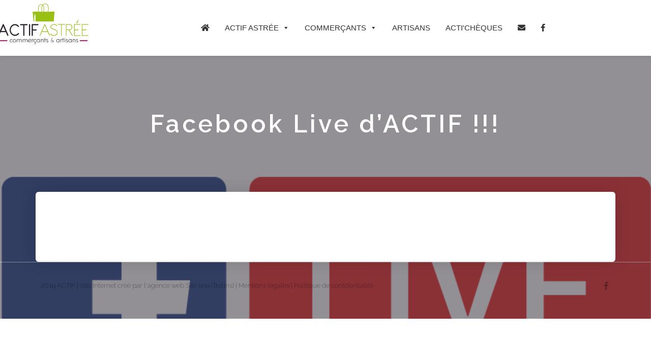

--- FILE ---
content_type: text/html; charset=UTF-8
request_url: https://www.commerces-boen.fr/facebook-live-dactif/
body_size: 10925
content:
<!doctype html>
<html lang="fr-FR">
<head>
	<meta charset="UTF-8">
		<meta name="viewport" content="width=device-width, initial-scale=1">
	<link rel="profile" href="https://gmpg.org/xfn/11">
	<title>Facebook Live d&#039;ACTIF !!! - ACTIF ASTRÉE</title>

<!-- This site is optimized with the Yoast SEO plugin v12.5 - https://yoast.com/wordpress/plugins/seo/ -->
<meta name="robots" content="max-snippet:-1, max-image-preview:large, max-video-preview:-1"/>
<link rel="canonical" href="https://www.commerces-boen.fr/facebook-live-dactif/" />
<meta property="og:locale" content="fr_FR" />
<meta property="og:type" content="article" />
<meta property="og:title" content="Facebook Live d&#039;ACTIF !!! - ACTIF ASTRÉE" />
<meta property="og:description" content="Sandrine Couzon 0469341018 et 0629028424 www.couzon-home-deco.fr Publiée par ACTIF sur Vendredi 13 novembre 2020 Publiée par ACTIF sur Vendredi 13 novembre 2020 #stephanieguillot Publiée par ACTIF sur Vendredi 13 novembre 2020 Pensez à commander pour les soirs de mercredi à samedi dès 18h. 0477769839 ou brasserieboen&#064;gmail.com #brasseriedelamairieboensurlignon Publiée par ACTIF sur Mercredi 11 novembre 2020 &hellip;" />
<meta property="og:url" content="https://www.commerces-boen.fr/facebook-live-dactif/" />
<meta property="og:site_name" content="ACTIF ASTRÉE" />
<meta property="article:section" content="Actualités &amp; Promos" />
<meta property="article:published_time" content="2020-11-06T16:24:37+01:00" />
<meta property="article:modified_time" content="2020-11-13T19:15:06+01:00" />
<meta property="og:updated_time" content="2020-11-13T19:15:06+01:00" />
<meta property="og:image" content="https://www.commerces-boen.fr/wp-content/uploads/2020/11/facebooklive-actif.png" />
<meta property="og:image:secure_url" content="https://www.commerces-boen.fr/wp-content/uploads/2020/11/facebooklive-actif.png" />
<meta property="og:image:width" content="836" />
<meta property="og:image:height" content="742" />
<meta name="twitter:card" content="summary_large_image" />
<meta name="twitter:description" content="Sandrine Couzon 0469341018 et 0629028424 www.couzon-home-deco.fr Publiée par ACTIF sur Vendredi 13 novembre 2020 Publiée par ACTIF sur Vendredi 13 novembre 2020 #stephanieguillot Publiée par ACTIF sur Vendredi 13 novembre 2020 Pensez à commander pour les soirs de mercredi à samedi dès 18h. 0477769839 ou brasserieboen&#064;gmail.com #brasseriedelamairieboensurlignon Publiée par ACTIF sur Mercredi 11 novembre 2020 [&hellip;]" />
<meta name="twitter:title" content="Facebook Live d&#039;ACTIF !!! - ACTIF ASTRÉE" />
<meta name="twitter:image" content="https://www.commerces-boen.fr/wp-content/uploads/2020/11/facebooklive-actif.png" />
<script type='application/ld+json' class='yoast-schema-graph yoast-schema-graph--main'>{"@context":"https://schema.org","@graph":[{"@type":"Organization","@id":"https://www.commerces-boen.fr/#organization","name":"ACTIF ASTR\u00c9E","url":"https://www.commerces-boen.fr/","sameAs":[],"logo":{"@type":"ImageObject","@id":"https://www.commerces-boen.fr/#logo","url":"https://www.commerces-boen.fr/wp-content/uploads/2019/10/logo_actif.png","width":695,"height":312,"caption":"ACTIF ASTR\u00c9E"},"image":{"@id":"https://www.commerces-boen.fr/#logo"}},{"@type":"WebSite","@id":"https://www.commerces-boen.fr/#website","url":"https://www.commerces-boen.fr/","name":"ACTIF ASTR\u00c9E","publisher":{"@id":"https://www.commerces-boen.fr/#organization"},"potentialAction":{"@type":"SearchAction","target":"https://www.commerces-boen.fr/?s={search_term_string}","query-input":"required name=search_term_string"}},{"@type":"ImageObject","@id":"https://www.commerces-boen.fr/facebook-live-dactif/#primaryimage","url":"https://www.commerces-boen.fr/wp-content/uploads/2020/11/facebooklive-actif.png","width":836,"height":742},{"@type":"WebPage","@id":"https://www.commerces-boen.fr/facebook-live-dactif/#webpage","url":"https://www.commerces-boen.fr/facebook-live-dactif/","inLanguage":"fr-FR","name":"Facebook Live d&#039;ACTIF !!! - ACTIF ASTR\u00c9E","isPartOf":{"@id":"https://www.commerces-boen.fr/#website"},"primaryImageOfPage":{"@id":"https://www.commerces-boen.fr/facebook-live-dactif/#primaryimage"},"datePublished":"2020-11-06T16:24:37+01:00","dateModified":"2020-11-13T19:15:06+01:00","breadcrumb":{"@id":"https://www.commerces-boen.fr/facebook-live-dactif/#breadcrumb"}},{"@type":"BreadcrumbList","@id":"https://www.commerces-boen.fr/facebook-live-dactif/#breadcrumb","itemListElement":[{"@type":"ListItem","position":1,"item":{"@type":"WebPage","@id":"https://www.commerces-boen.fr/facebook-live-dactif/","url":"https://www.commerces-boen.fr/facebook-live-dactif/","name":"Facebook Live d&rsquo;ACTIF !!!"}}]},{"@type":"Article","@id":"https://www.commerces-boen.fr/facebook-live-dactif/#article","isPartOf":{"@id":"https://www.commerces-boen.fr/facebook-live-dactif/#webpage"},"author":{"@id":"https://www.commerces-boen.fr/#/schema/person/31de8a96069f9e3a9b613809affdbccc"},"headline":"Facebook Live d&rsquo;ACTIF !!!","datePublished":"2020-11-06T16:24:37+01:00","dateModified":"2020-11-13T19:15:06+01:00","commentCount":0,"mainEntityOfPage":{"@id":"https://www.commerces-boen.fr/facebook-live-dactif/#webpage"},"publisher":{"@id":"https://www.commerces-boen.fr/#organization"},"image":{"@id":"https://www.commerces-boen.fr/facebook-live-dactif/#primaryimage"},"articleSection":"Actualit\u00e9s &amp; Promos"},{"@type":["Person"],"@id":"https://www.commerces-boen.fr/#/schema/person/31de8a96069f9e3a9b613809affdbccc","name":"sladmin","image":{"@type":"ImageObject","@id":"https://www.commerces-boen.fr/#authorlogo","url":"https://secure.gravatar.com/avatar/43c0315a533a1e126b5659b40e2898de?s=96&d=mm&r=g","caption":"sladmin"},"sameAs":[]}]}</script>
<!-- / Yoast SEO plugin. -->

<link rel='dns-prefetch' href='//s.w.org' />
<link rel="alternate" type="application/rss+xml" title="ACTIF ASTRÉE &raquo; Flux" href="https://www.commerces-boen.fr/feed/" />
		<script type="text/javascript">
			window._wpemojiSettings = {"baseUrl":"https:\/\/s.w.org\/images\/core\/emoji\/12.0.0-1\/72x72\/","ext":".png","svgUrl":"https:\/\/s.w.org\/images\/core\/emoji\/12.0.0-1\/svg\/","svgExt":".svg","source":{"concatemoji":"https:\/\/www.commerces-boen.fr\/wp-includes\/js\/wp-emoji-release.min.js?ver=5.3.20"}};
			!function(e,a,t){var n,r,o,i=a.createElement("canvas"),p=i.getContext&&i.getContext("2d");function s(e,t){var a=String.fromCharCode;p.clearRect(0,0,i.width,i.height),p.fillText(a.apply(this,e),0,0);e=i.toDataURL();return p.clearRect(0,0,i.width,i.height),p.fillText(a.apply(this,t),0,0),e===i.toDataURL()}function c(e){var t=a.createElement("script");t.src=e,t.defer=t.type="text/javascript",a.getElementsByTagName("head")[0].appendChild(t)}for(o=Array("flag","emoji"),t.supports={everything:!0,everythingExceptFlag:!0},r=0;r<o.length;r++)t.supports[o[r]]=function(e){if(!p||!p.fillText)return!1;switch(p.textBaseline="top",p.font="600 32px Arial",e){case"flag":return s([127987,65039,8205,9895,65039],[127987,65039,8203,9895,65039])?!1:!s([55356,56826,55356,56819],[55356,56826,8203,55356,56819])&&!s([55356,57332,56128,56423,56128,56418,56128,56421,56128,56430,56128,56423,56128,56447],[55356,57332,8203,56128,56423,8203,56128,56418,8203,56128,56421,8203,56128,56430,8203,56128,56423,8203,56128,56447]);case"emoji":return!s([55357,56424,55356,57342,8205,55358,56605,8205,55357,56424,55356,57340],[55357,56424,55356,57342,8203,55358,56605,8203,55357,56424,55356,57340])}return!1}(o[r]),t.supports.everything=t.supports.everything&&t.supports[o[r]],"flag"!==o[r]&&(t.supports.everythingExceptFlag=t.supports.everythingExceptFlag&&t.supports[o[r]]);t.supports.everythingExceptFlag=t.supports.everythingExceptFlag&&!t.supports.flag,t.DOMReady=!1,t.readyCallback=function(){t.DOMReady=!0},t.supports.everything||(n=function(){t.readyCallback()},a.addEventListener?(a.addEventListener("DOMContentLoaded",n,!1),e.addEventListener("load",n,!1)):(e.attachEvent("onload",n),a.attachEvent("onreadystatechange",function(){"complete"===a.readyState&&t.readyCallback()})),(n=t.source||{}).concatemoji?c(n.concatemoji):n.wpemoji&&n.twemoji&&(c(n.twemoji),c(n.wpemoji)))}(window,document,window._wpemojiSettings);
		</script>
		<style type="text/css">
img.wp-smiley,
img.emoji {
	display: inline !important;
	border: none !important;
	box-shadow: none !important;
	height: 1em !important;
	width: 1em !important;
	margin: 0 .07em !important;
	vertical-align: -0.1em !important;
	background: none !important;
	padding: 0 !important;
}
</style>
	<link rel='stylesheet' id='wp-block-library-css'  href='https://www.commerces-boen.fr/wp-includes/css/dist/block-library/style.min.css?ver=5.3.20' type='text/css' media='all' />
<link rel='stylesheet' id='megamenu-css'  href='https://www.commerces-boen.fr/wp-content/uploads/maxmegamenu/style.css?ver=18d832' type='text/css' media='all' />
<link rel='stylesheet' id='dashicons-css'  href='https://www.commerces-boen.fr/wp-includes/css/dashicons.min.css?ver=5.3.20' type='text/css' media='all' />
<link rel='stylesheet' id='hello-elementor-css'  href='https://www.commerces-boen.fr/wp-content/themes/hello-elementor/style.min.css?ver=2.2.0' type='text/css' media='all' />
<link rel='stylesheet' id='hello-elementor-theme-style-css'  href='https://www.commerces-boen.fr/wp-content/themes/hello-elementor/theme.min.css?ver=2.2.0' type='text/css' media='all' />
<link rel='stylesheet' id='elementor-icons-css'  href='https://www.commerces-boen.fr/wp-content/plugins/elementor/assets/lib/eicons/css/elementor-icons.min.css?ver=5.4.0' type='text/css' media='all' />
<link rel='stylesheet' id='elementor-animations-css'  href='https://www.commerces-boen.fr/wp-content/plugins/elementor/assets/lib/animations/animations.min.css?ver=2.7.5' type='text/css' media='all' />
<link rel='stylesheet' id='elementor-frontend-css'  href='https://www.commerces-boen.fr/wp-content/plugins/elementor/assets/css/frontend.min.css?ver=2.7.5' type='text/css' media='all' />
<style id='elementor-frontend-inline-css' type='text/css'>
.elementor-701 .elementor-element.elementor-element-acd977f:not(.elementor-motion-effects-element-type-background), .elementor-701 .elementor-element.elementor-element-acd977f > .elementor-motion-effects-container > .elementor-motion-effects-layer{background-image:url("https://www.commerces-boen.fr/wp-content/uploads/2020/11/facebooklive-actif.png");}
</style>
<link rel='stylesheet' id='elementor-pro-css'  href='https://www.commerces-boen.fr/wp-content/plugins/elementor-pro/assets/css/frontend.min.css?ver=2.7.3' type='text/css' media='all' />
<link rel='stylesheet' id='font-awesome-5-all-css'  href='https://www.commerces-boen.fr/wp-content/plugins/elementor/assets/lib/font-awesome/css/all.min.css?ver=2.7.5' type='text/css' media='all' />
<link rel='stylesheet' id='font-awesome-4-shim-css'  href='https://www.commerces-boen.fr/wp-content/plugins/elementor/assets/lib/font-awesome/css/v4-shims.min.css?ver=2.7.5' type='text/css' media='all' />
<link rel='stylesheet' id='elementor-global-css'  href='https://www.commerces-boen.fr/wp-content/uploads/elementor/css/global.css?ver=1637653658' type='text/css' media='all' />
<link rel='stylesheet' id='elementor-post-119-css'  href='https://www.commerces-boen.fr/wp-content/uploads/elementor/css/post-119.css?ver=1701682433' type='text/css' media='all' />
<link rel='stylesheet' id='elementor-post-701-css'  href='https://www.commerces-boen.fr/wp-content/uploads/elementor/css/post-701.css?ver=1575293920' type='text/css' media='all' />
<link rel='stylesheet' id='google-fonts-1-css'  href='https://fonts.googleapis.com/css?family=Raleway%3A100%2C100italic%2C200%2C200italic%2C300%2C300italic%2C400%2C400italic%2C500%2C500italic%2C600%2C600italic%2C700%2C700italic%2C800%2C800italic%2C900%2C900italic%7COswald%3A100%2C100italic%2C200%2C200italic%2C300%2C300italic%2C400%2C400italic%2C500%2C500italic%2C600%2C600italic%2C700%2C700italic%2C800%2C800italic%2C900%2C900italic&#038;ver=5.3.20' type='text/css' media='all' />
<link rel='stylesheet' id='elementor-icons-shared-0-css'  href='https://www.commerces-boen.fr/wp-content/plugins/elementor/assets/lib/font-awesome/css/fontawesome.min.css?ver=5.9.0' type='text/css' media='all' />
<link rel='stylesheet' id='elementor-icons-fa-brands-css'  href='https://www.commerces-boen.fr/wp-content/plugins/elementor/assets/lib/font-awesome/css/brands.min.css?ver=5.9.0' type='text/css' media='all' />
<script type='text/javascript' src='https://www.commerces-boen.fr/wp-content/plugins/elementor/assets/lib/font-awesome/js/v4-shims.min.js?ver=2.7.5'></script>
<script type='text/javascript' src='https://www.commerces-boen.fr/wp-includes/js/jquery/jquery.js?ver=1.12.4-wp'></script>
<script type='text/javascript' src='https://www.commerces-boen.fr/wp-includes/js/jquery/jquery-migrate.min.js?ver=1.4.1'></script>
<link rel='https://api.w.org/' href='https://www.commerces-boen.fr/wp-json/' />
<link rel="EditURI" type="application/rsd+xml" title="RSD" href="https://www.commerces-boen.fr/xmlrpc.php?rsd" />
<link rel="wlwmanifest" type="application/wlwmanifest+xml" href="https://www.commerces-boen.fr/wp-includes/wlwmanifest.xml" /> 
<meta name="generator" content="WordPress 5.3.20" />
<link rel='shortlink' href='https://www.commerces-boen.fr/?p=968' />
<link rel="alternate" type="application/json+oembed" href="https://www.commerces-boen.fr/wp-json/oembed/1.0/embed?url=https%3A%2F%2Fwww.commerces-boen.fr%2Ffacebook-live-dactif%2F" />
<link rel="alternate" type="text/xml+oembed" href="https://www.commerces-boen.fr/wp-json/oembed/1.0/embed?url=https%3A%2F%2Fwww.commerces-boen.fr%2Ffacebook-live-dactif%2F&#038;format=xml" />
<link rel="apple-touch-icon" sizes="180x180" href="/wp-content/uploads/fbrfg/apple-touch-icon.png">
<link rel="icon" type="image/png" sizes="32x32" href="/wp-content/uploads/fbrfg/favicon-32x32.png">
<link rel="icon" type="image/png" sizes="16x16" href="/wp-content/uploads/fbrfg/favicon-16x16.png">
<link rel="manifest" href="/wp-content/uploads/fbrfg/site.webmanifest">
<link rel="shortcut icon" href="/wp-content/uploads/fbrfg/favicon.ico">
<meta name="msapplication-TileColor" content="#da532c">
<meta name="msapplication-config" content="/wp-content/uploads/fbrfg/browserconfig.xml">
<meta name="theme-color" content="#ffffff"><meta name="redi-version" content="1.1.6" /><style type="text/css">/** Mega Menu CSS: fs **/</style>
</head>
<body data-rsssl=1 class="post-template-default single single-post postid-968 single-format-standard wp-custom-logo mega-menu-menu-1 elementor-default elementor-page-701">

		<div data-elementor-type="header" data-elementor-id="119" class="elementor elementor-119 elementor-location-header" data-elementor-settings="[]">
			<div class="elementor-inner">
				<div class="elementor-section-wrap">
							<section class="elementor-element elementor-element-4faa9f1 elementor-section-content-middle elementor-section-stretched elementor-section-full_width elementor-section-height-min-height menu_h elementor-section-height-default elementor-section-items-middle elementor-invisible elementor-section elementor-top-section" data-id="4faa9f1" data-element_type="section" data-settings="{&quot;stretch_section&quot;:&quot;section-stretched&quot;,&quot;background_background&quot;:&quot;classic&quot;,&quot;sticky&quot;:&quot;top&quot;,&quot;animation&quot;:&quot;fadeIn&quot;,&quot;sticky_effects_offset&quot;:120,&quot;sticky_on&quot;:[&quot;desktop&quot;,&quot;tablet&quot;,&quot;mobile&quot;],&quot;sticky_offset&quot;:0}">
						<div class="elementor-container elementor-column-gap-default">
				<div class="elementor-row">
				<div class="elementor-element elementor-element-7fe6f195 elementor-column elementor-col-50 elementor-top-column" data-id="7fe6f195" data-element_type="column">
			<div class="elementor-column-wrap  elementor-element-populated">
					<div class="elementor-widget-wrap">
				<div class="elementor-element elementor-element-16a7e942 elementor-absolute logo elementor-invisible elementor-widget elementor-widget-theme-site-logo elementor-widget-image" data-id="16a7e942" data-element_type="widget" data-settings="{&quot;_animation&quot;:&quot;fadeIn&quot;,&quot;_position&quot;:&quot;absolute&quot;}" data-widget_type="theme-site-logo.default">
				<div class="elementor-widget-container">
					<div class="elementor-image">
											<a href="https://www.commerces-boen.fr" data-elementor-open-lightbox="">
							<img width="695" height="312" src="https://www.commerces-boen.fr/wp-content/uploads/2019/10/logo_actif.png" class="attachment-full size-full" alt="" srcset="https://www.commerces-boen.fr/wp-content/uploads/2019/10/logo_actif.png 695w, https://www.commerces-boen.fr/wp-content/uploads/2019/10/logo_actif-300x135.png 300w" sizes="(max-width: 695px) 100vw, 695px" />								</a>
											</div>
				</div>
				</div>
						</div>
			</div>
		</div>
				<div class="elementor-element elementor-element-42fef31a elementor-column elementor-col-50 elementor-top-column" data-id="42fef31a" data-element_type="column">
			<div class="elementor-column-wrap  elementor-element-populated">
					<div class="elementor-widget-wrap">
				<div class="elementor-element elementor-element-a3d3f08 elementor-nav-menu__align-center elementor-nav-menu--stretch elementor-nav-menu__text-align-center elementor-hidden-desktop elementor-hidden-tablet elementor-nav-menu--indicator-classic elementor-nav-menu--dropdown-tablet elementor-nav-menu--toggle elementor-nav-menu--burger elementor-widget elementor-widget-nav-menu" data-id="a3d3f08" data-element_type="widget" data-settings="{&quot;full_width&quot;:&quot;stretch&quot;,&quot;layout&quot;:&quot;horizontal&quot;,&quot;toggle&quot;:&quot;burger&quot;}" data-widget_type="nav-menu.default">
				<div class="elementor-widget-container">
						<nav class="elementor-nav-menu--main elementor-nav-menu__container elementor-nav-menu--layout-horizontal e--pointer-underline e--animation-fade"><ul id="menu-1-a3d3f08" class="elementor-nav-menu"><li class="menu-item menu-item-type-custom menu-item-object-custom menu-item-home menu-item-31"><a href="https://www.commerces-boen.fr/" class="elementor-item"><i class="fa fa-home"></i></a></li>
<li class="menu-item menu-item-type-custom menu-item-object-custom menu-item-has-children menu-item-33"><a href="#" class="elementor-item elementor-item-anchor">ACTIF ASTRÉE</a>
<ul class="sub-menu elementor-nav-menu--dropdown">
	<li class="menu-item menu-item-type-post_type menu-item-object-page menu-item-32"><a href="https://www.commerces-boen.fr/lassociation/" class="elementor-sub-item">L&rsquo;association</a></li>
	<li class="menu-item menu-item-type-post_type menu-item-object-page menu-item-42"><a href="https://www.commerces-boen.fr/adherer-a-actif-astree/" class="elementor-sub-item">Adhérer à ACTIF ASTRÉE</a></li>
</ul>
</li>
<li class="menu-item menu-item-type-custom menu-item-object-custom menu-item-has-children menu-item-1255"><a href="#" class="elementor-item elementor-item-anchor">Commerçants</a>
<ul class="sub-menu elementor-nav-menu--dropdown">
	<li class="menu-item menu-item-type-taxonomy menu-item-object-category menu-item-1330"><a href="https://www.commerces-boen.fr/commercants/ambulance-taxi/" class="elementor-sub-item">Ambulance &#8211; Taxi</a></li>
	<li class="menu-item menu-item-type-taxonomy menu-item-object-category menu-item-563"><a href="https://www.commerces-boen.fr/commercants/animation-evenementiel/" class="elementor-sub-item">Animation &#8211; Évènementiel</a></li>
	<li class="menu-item menu-item-type-taxonomy menu-item-object-category menu-item-1220"><a href="https://www.commerces-boen.fr/assurance/" class="elementor-sub-item">Assurance</a></li>
	<li class="menu-item menu-item-type-taxonomy menu-item-object-category menu-item-631"><a href="https://www.commerces-boen.fr/commercants/automobile/" class="elementor-sub-item">Automobile</a></li>
	<li class="menu-item menu-item-type-taxonomy menu-item-object-category menu-item-1953"><a href="https://www.commerces-boen.fr/commercants/bijouterie/" class="elementor-sub-item">Bijouterie</a></li>
	<li class="menu-item menu-item-type-taxonomy menu-item-object-category menu-item-643"><a href="https://www.commerces-boen.fr/commercants/boissons-vins/" class="elementor-sub-item">Boissons &#8211; Vins</a></li>
	<li class="menu-item menu-item-type-taxonomy menu-item-object-category menu-item-632"><a href="https://www.commerces-boen.fr/commercants/boucherie-charcuterie-traiteur/" class="elementor-sub-item">Boucherie &#8211; Charcuterie &#8211; Traiteur</a></li>
	<li class="menu-item menu-item-type-taxonomy menu-item-object-category menu-item-562"><a href="https://www.commerces-boen.fr/commercants/boulanger-patissier-chocolatier/" class="elementor-sub-item">Boulanger &#8211; Pâtissier &#8211; Chocolatier</a></li>
	<li class="menu-item menu-item-type-taxonomy menu-item-object-category menu-item-1472"><a href="https://www.commerces-boen.fr/commercants/coiffure/" class="elementor-sub-item">Coiffure</a></li>
	<li class="menu-item menu-item-type-taxonomy menu-item-object-category menu-item-633"><a href="https://www.commerces-boen.fr/commercants/communication-informatique/" class="elementor-sub-item">Communication &#8211; Informatique</a></li>
	<li class="menu-item menu-item-type-taxonomy menu-item-object-category menu-item-634"><a href="https://www.commerces-boen.fr/commercants/comptabilite/" class="elementor-sub-item">Comptabilité</a></li>
	<li class="menu-item menu-item-type-taxonomy menu-item-object-category menu-item-565"><a href="https://www.commerces-boen.fr/commercants/epicerie-fromagerie-primeur/" class="elementor-sub-item">Épicerie &#8211; Fromagerie &#8211; Primeur</a></li>
	<li class="menu-item menu-item-type-taxonomy menu-item-object-category menu-item-635"><a href="https://www.commerces-boen.fr/commercants/fleuriste/" class="elementor-sub-item">Fleuriste</a></li>
	<li class="menu-item menu-item-type-taxonomy menu-item-object-category menu-item-636"><a href="https://www.commerces-boen.fr/commercants/immobilier/" class="elementor-sub-item">Immobilier</a></li>
	<li class="menu-item menu-item-type-taxonomy menu-item-object-category menu-item-1150"><a href="https://www.commerces-boen.fr/commercants/location-et-vente-de-materiels-outillage/" class="elementor-sub-item">Location et vente de matériels &#8211; Outillage</a></li>
	<li class="menu-item menu-item-type-taxonomy menu-item-object-category menu-item-561"><a href="https://www.commerces-boen.fr/commercants/maison-deco/" class="elementor-sub-item">Maison &#8211; Déco</a></li>
	<li class="menu-item menu-item-type-taxonomy menu-item-object-category menu-item-1436"><a href="https://www.commerces-boen.fr/commercants/maison-dhotes-hotel/" class="elementor-sub-item">Maison d&rsquo;hôtes &#8211; Hôtel</a></li>
	<li class="menu-item menu-item-type-taxonomy menu-item-object-category menu-item-638"><a href="https://www.commerces-boen.fr/commercants/mode-accessoires/" class="elementor-sub-item">Mode &#038; accessoires</a></li>
	<li class="menu-item menu-item-type-taxonomy menu-item-object-category menu-item-566"><a href="https://www.commerces-boen.fr/commercants/motoculture-materiel-agricole/" class="elementor-sub-item">Motoculture &#8211; Matériel agricole</a></li>
	<li class="menu-item menu-item-type-taxonomy menu-item-object-category menu-item-639"><a href="https://www.commerces-boen.fr/commercants/opticiens/" class="elementor-sub-item">Opticiens</a></li>
	<li class="menu-item menu-item-type-taxonomy menu-item-object-category menu-item-640"><a href="https://www.commerces-boen.fr/commercants/papeterie-jouets-maroquinerie/" class="elementor-sub-item">Papèterie &#8211; Jouets &#8211; Maroquinerie</a></li>
	<li class="menu-item menu-item-type-taxonomy menu-item-object-category menu-item-1453"><a href="https://www.commerces-boen.fr/commercants/paramedical/" class="elementor-sub-item">Paramédical</a></li>
	<li class="menu-item menu-item-type-taxonomy menu-item-object-category menu-item-1454"><a href="https://www.commerces-boen.fr/commercants/personnalisation-textiles-objets/" class="elementor-sub-item">Personnalisation textiles &#038; objets</a></li>
	<li class="menu-item menu-item-type-taxonomy menu-item-object-category menu-item-1226"><a href="https://www.commerces-boen.fr/commercants/photographe/" class="elementor-sub-item">Photographie</a></li>
	<li class="menu-item menu-item-type-taxonomy menu-item-object-category menu-item-567"><a href="https://www.commerces-boen.fr/commercants/pompes-funebres/" class="elementor-sub-item">Pompes Funèbres</a></li>
	<li class="menu-item menu-item-type-taxonomy menu-item-object-category menu-item-1727"><a href="https://www.commerces-boen.fr/commercants/recrutement/" class="elementor-sub-item">Recrutement</a></li>
	<li class="menu-item menu-item-type-taxonomy menu-item-object-category menu-item-560"><a href="https://www.commerces-boen.fr/commercants/restauration/" class="elementor-sub-item">Restauration</a></li>
	<li class="menu-item menu-item-type-taxonomy menu-item-object-category menu-item-1448"><a href="https://www.commerces-boen.fr/commercants/securite/" class="elementor-sub-item">Sécurité</a></li>
	<li class="menu-item menu-item-type-taxonomy menu-item-object-category menu-item-2001"><a href="https://www.commerces-boen.fr/commercants/velos/" class="elementor-sub-item">Vélos</a></li>
	<li class="menu-item menu-item-type-taxonomy menu-item-object-category menu-item-1452"><a href="https://www.commerces-boen.fr/commercants/vente-de-materiaux-interieur-exterieur/" class="elementor-sub-item">Vente de matériaux intérieur / extérieur</a></li>
</ul>
</li>
<li class="menu-item menu-item-type-taxonomy menu-item-object-category menu-item-51"><a href="https://www.commerces-boen.fr/artisans/" class="elementor-item">Artisans</a></li>
<li class="menu-item menu-item-type-post_type menu-item-object-page menu-item-50"><a href="https://www.commerces-boen.fr/acticheques/" class="elementor-item">Acti&rsquo;chèques</a></li>
<li class="menu-item menu-item-type-custom menu-item-object-custom menu-item-home menu-item-684"><a href="https://www.commerces-boen.fr/#formu" class="elementor-item elementor-item-anchor"><i class="fa fa-envelope"></i></a></li>
<li class="menu-item menu-item-type-custom menu-item-object-custom menu-item-249"><a target="_blank" rel="noopener noreferrer" href="https://www.facebook.com/actifastree/" class="elementor-item"><i class="fa fa-facebook-f"></i></a></li>
</ul></nav>
					<div class="elementor-menu-toggle">
			<i class="eicon-menu-bar" aria-hidden="true"></i>
			<span class="elementor-screen-only">Menu</span>
		</div>
			<nav class="elementor-nav-menu--dropdown elementor-nav-menu__container"><ul id="menu-2-a3d3f08" class="elementor-nav-menu"><li class="menu-item menu-item-type-custom menu-item-object-custom menu-item-home menu-item-31"><a href="https://www.commerces-boen.fr/" class="elementor-item"><i class="fa fa-home"></i></a></li>
<li class="menu-item menu-item-type-custom menu-item-object-custom menu-item-has-children menu-item-33"><a href="#" class="elementor-item elementor-item-anchor">ACTIF ASTRÉE</a>
<ul class="sub-menu elementor-nav-menu--dropdown">
	<li class="menu-item menu-item-type-post_type menu-item-object-page menu-item-32"><a href="https://www.commerces-boen.fr/lassociation/" class="elementor-sub-item">L&rsquo;association</a></li>
	<li class="menu-item menu-item-type-post_type menu-item-object-page menu-item-42"><a href="https://www.commerces-boen.fr/adherer-a-actif-astree/" class="elementor-sub-item">Adhérer à ACTIF ASTRÉE</a></li>
</ul>
</li>
<li class="menu-item menu-item-type-custom menu-item-object-custom menu-item-has-children menu-item-1255"><a href="#" class="elementor-item elementor-item-anchor">Commerçants</a>
<ul class="sub-menu elementor-nav-menu--dropdown">
	<li class="menu-item menu-item-type-taxonomy menu-item-object-category menu-item-1330"><a href="https://www.commerces-boen.fr/commercants/ambulance-taxi/" class="elementor-sub-item">Ambulance &#8211; Taxi</a></li>
	<li class="menu-item menu-item-type-taxonomy menu-item-object-category menu-item-563"><a href="https://www.commerces-boen.fr/commercants/animation-evenementiel/" class="elementor-sub-item">Animation &#8211; Évènementiel</a></li>
	<li class="menu-item menu-item-type-taxonomy menu-item-object-category menu-item-1220"><a href="https://www.commerces-boen.fr/assurance/" class="elementor-sub-item">Assurance</a></li>
	<li class="menu-item menu-item-type-taxonomy menu-item-object-category menu-item-631"><a href="https://www.commerces-boen.fr/commercants/automobile/" class="elementor-sub-item">Automobile</a></li>
	<li class="menu-item menu-item-type-taxonomy menu-item-object-category menu-item-1953"><a href="https://www.commerces-boen.fr/commercants/bijouterie/" class="elementor-sub-item">Bijouterie</a></li>
	<li class="menu-item menu-item-type-taxonomy menu-item-object-category menu-item-643"><a href="https://www.commerces-boen.fr/commercants/boissons-vins/" class="elementor-sub-item">Boissons &#8211; Vins</a></li>
	<li class="menu-item menu-item-type-taxonomy menu-item-object-category menu-item-632"><a href="https://www.commerces-boen.fr/commercants/boucherie-charcuterie-traiteur/" class="elementor-sub-item">Boucherie &#8211; Charcuterie &#8211; Traiteur</a></li>
	<li class="menu-item menu-item-type-taxonomy menu-item-object-category menu-item-562"><a href="https://www.commerces-boen.fr/commercants/boulanger-patissier-chocolatier/" class="elementor-sub-item">Boulanger &#8211; Pâtissier &#8211; Chocolatier</a></li>
	<li class="menu-item menu-item-type-taxonomy menu-item-object-category menu-item-1472"><a href="https://www.commerces-boen.fr/commercants/coiffure/" class="elementor-sub-item">Coiffure</a></li>
	<li class="menu-item menu-item-type-taxonomy menu-item-object-category menu-item-633"><a href="https://www.commerces-boen.fr/commercants/communication-informatique/" class="elementor-sub-item">Communication &#8211; Informatique</a></li>
	<li class="menu-item menu-item-type-taxonomy menu-item-object-category menu-item-634"><a href="https://www.commerces-boen.fr/commercants/comptabilite/" class="elementor-sub-item">Comptabilité</a></li>
	<li class="menu-item menu-item-type-taxonomy menu-item-object-category menu-item-565"><a href="https://www.commerces-boen.fr/commercants/epicerie-fromagerie-primeur/" class="elementor-sub-item">Épicerie &#8211; Fromagerie &#8211; Primeur</a></li>
	<li class="menu-item menu-item-type-taxonomy menu-item-object-category menu-item-635"><a href="https://www.commerces-boen.fr/commercants/fleuriste/" class="elementor-sub-item">Fleuriste</a></li>
	<li class="menu-item menu-item-type-taxonomy menu-item-object-category menu-item-636"><a href="https://www.commerces-boen.fr/commercants/immobilier/" class="elementor-sub-item">Immobilier</a></li>
	<li class="menu-item menu-item-type-taxonomy menu-item-object-category menu-item-1150"><a href="https://www.commerces-boen.fr/commercants/location-et-vente-de-materiels-outillage/" class="elementor-sub-item">Location et vente de matériels &#8211; Outillage</a></li>
	<li class="menu-item menu-item-type-taxonomy menu-item-object-category menu-item-561"><a href="https://www.commerces-boen.fr/commercants/maison-deco/" class="elementor-sub-item">Maison &#8211; Déco</a></li>
	<li class="menu-item menu-item-type-taxonomy menu-item-object-category menu-item-1436"><a href="https://www.commerces-boen.fr/commercants/maison-dhotes-hotel/" class="elementor-sub-item">Maison d&rsquo;hôtes &#8211; Hôtel</a></li>
	<li class="menu-item menu-item-type-taxonomy menu-item-object-category menu-item-638"><a href="https://www.commerces-boen.fr/commercants/mode-accessoires/" class="elementor-sub-item">Mode &#038; accessoires</a></li>
	<li class="menu-item menu-item-type-taxonomy menu-item-object-category menu-item-566"><a href="https://www.commerces-boen.fr/commercants/motoculture-materiel-agricole/" class="elementor-sub-item">Motoculture &#8211; Matériel agricole</a></li>
	<li class="menu-item menu-item-type-taxonomy menu-item-object-category menu-item-639"><a href="https://www.commerces-boen.fr/commercants/opticiens/" class="elementor-sub-item">Opticiens</a></li>
	<li class="menu-item menu-item-type-taxonomy menu-item-object-category menu-item-640"><a href="https://www.commerces-boen.fr/commercants/papeterie-jouets-maroquinerie/" class="elementor-sub-item">Papèterie &#8211; Jouets &#8211; Maroquinerie</a></li>
	<li class="menu-item menu-item-type-taxonomy menu-item-object-category menu-item-1453"><a href="https://www.commerces-boen.fr/commercants/paramedical/" class="elementor-sub-item">Paramédical</a></li>
	<li class="menu-item menu-item-type-taxonomy menu-item-object-category menu-item-1454"><a href="https://www.commerces-boen.fr/commercants/personnalisation-textiles-objets/" class="elementor-sub-item">Personnalisation textiles &#038; objets</a></li>
	<li class="menu-item menu-item-type-taxonomy menu-item-object-category menu-item-1226"><a href="https://www.commerces-boen.fr/commercants/photographe/" class="elementor-sub-item">Photographie</a></li>
	<li class="menu-item menu-item-type-taxonomy menu-item-object-category menu-item-567"><a href="https://www.commerces-boen.fr/commercants/pompes-funebres/" class="elementor-sub-item">Pompes Funèbres</a></li>
	<li class="menu-item menu-item-type-taxonomy menu-item-object-category menu-item-1727"><a href="https://www.commerces-boen.fr/commercants/recrutement/" class="elementor-sub-item">Recrutement</a></li>
	<li class="menu-item menu-item-type-taxonomy menu-item-object-category menu-item-560"><a href="https://www.commerces-boen.fr/commercants/restauration/" class="elementor-sub-item">Restauration</a></li>
	<li class="menu-item menu-item-type-taxonomy menu-item-object-category menu-item-1448"><a href="https://www.commerces-boen.fr/commercants/securite/" class="elementor-sub-item">Sécurité</a></li>
	<li class="menu-item menu-item-type-taxonomy menu-item-object-category menu-item-2001"><a href="https://www.commerces-boen.fr/commercants/velos/" class="elementor-sub-item">Vélos</a></li>
	<li class="menu-item menu-item-type-taxonomy menu-item-object-category menu-item-1452"><a href="https://www.commerces-boen.fr/commercants/vente-de-materiaux-interieur-exterieur/" class="elementor-sub-item">Vente de matériaux intérieur / extérieur</a></li>
</ul>
</li>
<li class="menu-item menu-item-type-taxonomy menu-item-object-category menu-item-51"><a href="https://www.commerces-boen.fr/artisans/" class="elementor-item">Artisans</a></li>
<li class="menu-item menu-item-type-post_type menu-item-object-page menu-item-50"><a href="https://www.commerces-boen.fr/acticheques/" class="elementor-item">Acti&rsquo;chèques</a></li>
<li class="menu-item menu-item-type-custom menu-item-object-custom menu-item-home menu-item-684"><a href="https://www.commerces-boen.fr/#formu" class="elementor-item elementor-item-anchor"><i class="fa fa-envelope"></i></a></li>
<li class="menu-item menu-item-type-custom menu-item-object-custom menu-item-249"><a target="_blank" rel="noopener noreferrer" href="https://www.facebook.com/actifastree/" class="elementor-item"><i class="fa fa-facebook-f"></i></a></li>
</ul></nav>
				</div>
				</div>
				<div class="elementor-element elementor-element-6154cfe elementor-hidden-phone elementor-widget elementor-widget-wp-widget-maxmegamenu" data-id="6154cfe" data-element_type="widget" data-widget_type="wp-widget-maxmegamenu.default">
				<div class="elementor-widget-container">
			<div id="mega-menu-wrap-menu-1" class="mega-menu-wrap"><div class="mega-menu-toggle"><div class="mega-toggle-blocks-left"></div><div class="mega-toggle-blocks-center"></div><div class="mega-toggle-blocks-right"><div class='mega-toggle-block mega-menu-toggle-animated-block mega-toggle-block-0' id='mega-toggle-block-0'><button aria-label="Toggle Menu" class="mega-toggle-animated mega-toggle-animated-slider" type="button" aria-expanded="false">
                  <span class="mega-toggle-animated-box">
                    <span class="mega-toggle-animated-inner"></span>
                  </span>
                </button></div></div></div><ul id="mega-menu-menu-1" class="mega-menu max-mega-menu mega-menu-horizontal mega-no-js" data-event="hover_intent" data-effect="fade_up" data-effect-speed="200" data-effect-mobile="disabled" data-effect-speed-mobile="0" data-mobile-force-width="false" data-second-click="go" data-document-click="collapse" data-vertical-behaviour="standard" data-breakpoint="768" data-unbind="true" data-mobile-state="collapse_all" data-hover-intent-timeout="300" data-hover-intent-interval="100"><li class='mega-menu-item mega-menu-item-type-custom mega-menu-item-object-custom mega-menu-item-home mega-align-bottom-left mega-menu-flyout mega-menu-item-31' id='mega-menu-item-31'><a class="mega-menu-link" href="https://www.commerces-boen.fr/" tabindex="0"><i class="fa fa-home"></i></a></li><li class='mega-menu-item mega-menu-item-type-custom mega-menu-item-object-custom mega-menu-item-has-children mega-align-bottom-left mega-menu-flyout mega-menu-item-33' id='mega-menu-item-33'><a class="mega-menu-link" href="#" aria-haspopup="true" aria-expanded="false" tabindex="0">ACTIF ASTRÉE<span class="mega-indicator" tabindex="0" role="button" aria-label="ACTIF ASTRÉE submenu"></span></a>
<ul class="mega-sub-menu">
<li class='mega-menu-item mega-menu-item-type-post_type mega-menu-item-object-page mega-menu-item-32' id='mega-menu-item-32'><a class="mega-menu-link" href="https://www.commerces-boen.fr/lassociation/">L'association</a></li><li class='mega-menu-item mega-menu-item-type-post_type mega-menu-item-object-page mega-menu-item-42' id='mega-menu-item-42'><a class="mega-menu-link" href="https://www.commerces-boen.fr/adherer-a-actif-astree/">Adhérer à ACTIF ASTRÉE</a></li></ul>
</li><li class='mega-menu-item mega-menu-item-type-custom mega-menu-item-object-custom mega-menu-item-has-children mega-menu-megamenu mega-align-bottom-left mega-menu-megamenu mega-menu-item-1255' id='mega-menu-item-1255'><a class="mega-menu-link" href="#" aria-haspopup="true" aria-expanded="false" tabindex="0">Commerçants<span class="mega-indicator" tabindex="0" role="button" aria-label="Commerçants submenu"></span></a>
<ul class="mega-sub-menu">
<li class='mega-menu-item mega-menu-item-type-taxonomy mega-menu-item-object-category mega-menu-columns-1-of-5 mega-menu-item-1330' id='mega-menu-item-1330'><a class="mega-menu-link" href="https://www.commerces-boen.fr/commercants/ambulance-taxi/">Ambulance - Taxi</a></li><li class='mega-menu-item mega-menu-item-type-taxonomy mega-menu-item-object-category mega-menu-columns-1-of-5 mega-menu-item-563' id='mega-menu-item-563'><a class="mega-menu-link" href="https://www.commerces-boen.fr/commercants/animation-evenementiel/">Animation - Évènementiel</a></li><li class='mega-menu-item mega-menu-item-type-taxonomy mega-menu-item-object-category mega-menu-columns-1-of-5 mega-menu-item-1220' id='mega-menu-item-1220'><a class="mega-menu-link" href="https://www.commerces-boen.fr/assurance/">Assurance</a></li><li class='mega-menu-item mega-menu-item-type-taxonomy mega-menu-item-object-category mega-menu-columns-1-of-5 mega-menu-item-631' id='mega-menu-item-631'><a class="mega-menu-link" href="https://www.commerces-boen.fr/commercants/automobile/">Automobile</a></li><li class='mega-menu-item mega-menu-item-type-taxonomy mega-menu-item-object-category mega-menu-columns-1-of-5 mega-menu-item-1953' id='mega-menu-item-1953'><a class="mega-menu-link" href="https://www.commerces-boen.fr/commercants/bijouterie/">Bijouterie</a></li><li class='mega-menu-item mega-menu-item-type-taxonomy mega-menu-item-object-category mega-menu-columns-1-of-5 mega-menu-clear mega-menu-item-643' id='mega-menu-item-643'><a class="mega-menu-link" href="https://www.commerces-boen.fr/commercants/boissons-vins/">Boissons - Vins</a></li><li class='mega-menu-item mega-menu-item-type-taxonomy mega-menu-item-object-category mega-menu-columns-1-of-5 mega-menu-item-632' id='mega-menu-item-632'><a class="mega-menu-link" href="https://www.commerces-boen.fr/commercants/boucherie-charcuterie-traiteur/">Boucherie - Charcuterie - Traiteur</a></li><li class='mega-menu-item mega-menu-item-type-taxonomy mega-menu-item-object-category mega-menu-columns-1-of-5 mega-menu-item-562' id='mega-menu-item-562'><a class="mega-menu-link" href="https://www.commerces-boen.fr/commercants/boulanger-patissier-chocolatier/">Boulanger - Pâtissier - Chocolatier</a></li><li class='mega-menu-item mega-menu-item-type-taxonomy mega-menu-item-object-category mega-menu-columns-1-of-5 mega-menu-item-1472' id='mega-menu-item-1472'><a class="mega-menu-link" href="https://www.commerces-boen.fr/commercants/coiffure/">Coiffure</a></li><li class='mega-menu-item mega-menu-item-type-taxonomy mega-menu-item-object-category mega-menu-columns-1-of-5 mega-menu-item-633' id='mega-menu-item-633'><a class="mega-menu-link" href="https://www.commerces-boen.fr/commercants/communication-informatique/">Communication - Informatique</a></li><li class='mega-menu-item mega-menu-item-type-taxonomy mega-menu-item-object-category mega-menu-columns-1-of-5 mega-menu-clear mega-menu-item-634' id='mega-menu-item-634'><a class="mega-menu-link" href="https://www.commerces-boen.fr/commercants/comptabilite/">Comptabilité</a></li><li class='mega-menu-item mega-menu-item-type-taxonomy mega-menu-item-object-category mega-menu-columns-1-of-5 mega-menu-item-565' id='mega-menu-item-565'><a class="mega-menu-link" href="https://www.commerces-boen.fr/commercants/epicerie-fromagerie-primeur/">Épicerie - Fromagerie - Primeur</a></li><li class='mega-menu-item mega-menu-item-type-taxonomy mega-menu-item-object-category mega-menu-columns-1-of-5 mega-menu-item-635' id='mega-menu-item-635'><a class="mega-menu-link" href="https://www.commerces-boen.fr/commercants/fleuriste/">Fleuriste</a></li><li class='mega-menu-item mega-menu-item-type-taxonomy mega-menu-item-object-category mega-menu-columns-1-of-5 mega-menu-item-636' id='mega-menu-item-636'><a class="mega-menu-link" href="https://www.commerces-boen.fr/commercants/immobilier/">Immobilier</a></li><li class='mega-menu-item mega-menu-item-type-taxonomy mega-menu-item-object-category mega-menu-columns-1-of-5 mega-menu-item-1150' id='mega-menu-item-1150'><a class="mega-menu-link" href="https://www.commerces-boen.fr/commercants/location-et-vente-de-materiels-outillage/">Location et vente de matériels - Outillage</a></li><li class='mega-menu-item mega-menu-item-type-taxonomy mega-menu-item-object-category mega-menu-columns-1-of-5 mega-menu-clear mega-menu-item-561' id='mega-menu-item-561'><a class="mega-menu-link" href="https://www.commerces-boen.fr/commercants/maison-deco/">Maison - Déco</a></li><li class='mega-menu-item mega-menu-item-type-taxonomy mega-menu-item-object-category mega-menu-columns-1-of-5 mega-menu-item-1436' id='mega-menu-item-1436'><a class="mega-menu-link" href="https://www.commerces-boen.fr/commercants/maison-dhotes-hotel/">Maison d'hôtes - Hôtel</a></li><li class='mega-menu-item mega-menu-item-type-taxonomy mega-menu-item-object-category mega-menu-columns-1-of-5 mega-menu-item-638' id='mega-menu-item-638'><a class="mega-menu-link" href="https://www.commerces-boen.fr/commercants/mode-accessoires/">Mode & accessoires</a></li><li class='mega-menu-item mega-menu-item-type-taxonomy mega-menu-item-object-category mega-menu-columns-1-of-5 mega-menu-item-566' id='mega-menu-item-566'><a class="mega-menu-link" href="https://www.commerces-boen.fr/commercants/motoculture-materiel-agricole/">Motoculture - Matériel agricole</a></li><li class='mega-menu-item mega-menu-item-type-taxonomy mega-menu-item-object-category mega-menu-columns-1-of-5 mega-menu-item-639' id='mega-menu-item-639'><a class="mega-menu-link" href="https://www.commerces-boen.fr/commercants/opticiens/">Opticiens</a></li><li class='mega-menu-item mega-menu-item-type-taxonomy mega-menu-item-object-category mega-menu-columns-1-of-5 mega-menu-clear mega-menu-item-640' id='mega-menu-item-640'><a class="mega-menu-link" href="https://www.commerces-boen.fr/commercants/papeterie-jouets-maroquinerie/">Papèterie - Jouets - Maroquinerie</a></li><li class='mega-menu-item mega-menu-item-type-taxonomy mega-menu-item-object-category mega-menu-columns-1-of-5 mega-menu-item-1453' id='mega-menu-item-1453'><a class="mega-menu-link" href="https://www.commerces-boen.fr/commercants/paramedical/">Paramédical</a></li><li class='mega-menu-item mega-menu-item-type-taxonomy mega-menu-item-object-category mega-menu-columns-1-of-5 mega-menu-item-1454' id='mega-menu-item-1454'><a class="mega-menu-link" href="https://www.commerces-boen.fr/commercants/personnalisation-textiles-objets/">Personnalisation textiles & objets</a></li><li class='mega-menu-item mega-menu-item-type-taxonomy mega-menu-item-object-category mega-menu-columns-1-of-5 mega-menu-item-1226' id='mega-menu-item-1226'><a class="mega-menu-link" href="https://www.commerces-boen.fr/commercants/photographe/">Photographie</a></li><li class='mega-menu-item mega-menu-item-type-taxonomy mega-menu-item-object-category mega-menu-columns-1-of-5 mega-menu-item-567' id='mega-menu-item-567'><a class="mega-menu-link" href="https://www.commerces-boen.fr/commercants/pompes-funebres/">Pompes Funèbres</a></li><li class='mega-menu-item mega-menu-item-type-taxonomy mega-menu-item-object-category mega-menu-columns-1-of-5 mega-menu-clear mega-menu-item-1727' id='mega-menu-item-1727'><a class="mega-menu-link" href="https://www.commerces-boen.fr/commercants/recrutement/">Recrutement</a></li><li class='mega-menu-item mega-menu-item-type-taxonomy mega-menu-item-object-category mega-menu-columns-1-of-5 mega-menu-item-560' id='mega-menu-item-560'><a class="mega-menu-link" href="https://www.commerces-boen.fr/commercants/restauration/">Restauration</a></li><li class='mega-menu-item mega-menu-item-type-taxonomy mega-menu-item-object-category mega-menu-columns-1-of-5 mega-menu-item-1448' id='mega-menu-item-1448'><a class="mega-menu-link" href="https://www.commerces-boen.fr/commercants/securite/">Sécurité</a></li><li class='mega-menu-item mega-menu-item-type-taxonomy mega-menu-item-object-category mega-menu-columns-1-of-5 mega-menu-item-2001' id='mega-menu-item-2001'><a class="mega-menu-link" href="https://www.commerces-boen.fr/commercants/velos/">Vélos</a></li><li class='mega-menu-item mega-menu-item-type-taxonomy mega-menu-item-object-category mega-menu-columns-1-of-5 mega-menu-item-1452' id='mega-menu-item-1452'><a class="mega-menu-link" href="https://www.commerces-boen.fr/commercants/vente-de-materiaux-interieur-exterieur/">Vente de matériaux intérieur / extérieur</a></li></ul>
</li><li class='mega-menu-item mega-menu-item-type-taxonomy mega-menu-item-object-category mega-align-bottom-left mega-menu-flyout mega-menu-item-51' id='mega-menu-item-51'><a class="mega-menu-link" href="https://www.commerces-boen.fr/artisans/" tabindex="0">Artisans</a></li><li class='mega-menu-item mega-menu-item-type-post_type mega-menu-item-object-page mega-align-bottom-left mega-menu-flyout mega-menu-item-50' id='mega-menu-item-50'><a class="mega-menu-link" href="https://www.commerces-boen.fr/acticheques/" tabindex="0">Acti'chèques</a></li><li class='mega-menu-item mega-menu-item-type-custom mega-menu-item-object-custom mega-menu-item-home mega-align-bottom-left mega-menu-flyout mega-menu-item-684' id='mega-menu-item-684'><a class="mega-menu-link" href="https://www.commerces-boen.fr/#formu" tabindex="0"><i class="fa fa-envelope"></i></a></li><li class='mega-menu-item mega-menu-item-type-custom mega-menu-item-object-custom mega-align-bottom-left mega-menu-flyout mega-menu-item-249' id='mega-menu-item-249'><a target="_blank" class="mega-menu-link" href="https://www.facebook.com/actifastree/" tabindex="0"><i class="fa fa-facebook-f"></i></a></li></ul></div>		</div>
				</div>
						</div>
			</div>
		</div>
						</div>
			</div>
		</section>
						</div>
			</div>
		</div>
				<div data-elementor-type="single" data-elementor-id="701" class="elementor elementor-701 elementor-location-single post-968 post type-post status-publish format-standard has-post-thumbnail hentry category-actus-promos" data-elementor-settings="[]">
			<div class="elementor-inner">
				<div class="elementor-section-wrap">
							<section class="elementor-element elementor-element-acd977f elementor-section-boxed elementor-section-height-default elementor-section-height-default elementor-section elementor-top-section" data-id="acd977f" data-element_type="section" data-settings="{&quot;background_background&quot;:&quot;classic&quot;,&quot;background_motion_fx_motion_fx_scrolling&quot;:&quot;yes&quot;,&quot;background_motion_fx_translateY_effect&quot;:&quot;yes&quot;,&quot;background_motion_fx_translateY_speed&quot;:{&quot;unit&quot;:&quot;px&quot;,&quot;size&quot;:4,&quot;sizes&quot;:[]},&quot;background_motion_fx_translateY_affectedRange&quot;:{&quot;unit&quot;:&quot;%&quot;,&quot;size&quot;:&quot;&quot;,&quot;sizes&quot;:{&quot;start&quot;:0,&quot;end&quot;:100}},&quot;background_motion_fx_devices&quot;:[&quot;desktop&quot;,&quot;tablet&quot;,&quot;mobile&quot;]}">
							<div class="elementor-background-overlay"></div>
							<div class="elementor-container elementor-column-gap-default">
				<div class="elementor-row">
				<div class="elementor-element elementor-element-79d4a03 elementor-column elementor-col-100 elementor-top-column" data-id="79d4a03" data-element_type="column">
			<div class="elementor-column-wrap  elementor-element-populated">
					<div class="elementor-widget-wrap">
				<div class="elementor-element elementor-element-d360ea3 elementor-widget elementor-widget-theme-post-title elementor-page-title elementor-widget-heading" data-id="d360ea3" data-element_type="widget" data-widget_type="theme-post-title.default">
				<div class="elementor-widget-container">
			<h1 class="elementor-heading-title elementor-size-default">Facebook Live d&rsquo;ACTIF !!!</h1>		</div>
				</div>
						</div>
			</div>
		</div>
						</div>
			</div>
		</section>
				<section class="elementor-element elementor-element-75f671c elementor-section-boxed elementor-section-height-default elementor-section-height-default elementor-section elementor-top-section" data-id="75f671c" data-element_type="section">
						<div class="elementor-container elementor-column-gap-default">
				<div class="elementor-row">
				<div class="elementor-element elementor-element-8641841 elementor-column elementor-col-100 elementor-top-column" data-id="8641841" data-element_type="column" data-settings="{&quot;background_background&quot;:&quot;classic&quot;}">
			<div class="elementor-column-wrap  elementor-element-populated">
					<div class="elementor-widget-wrap">
				<div class="elementor-element elementor-element-f0f70bc elementor-widget elementor-widget-theme-post-content" data-id="f0f70bc" data-element_type="widget" data-widget_type="theme-post-content.default">
				<div class="elementor-widget-container">
			<div id="fb-root"></div>
<p><script async defer crossorigin="anonymous" src="https://connect.facebook.net/fr_FR/sdk.js#xfbml=1&#038;version=v8.0" nonce="dXdaZdxg"></script></p>
<div class="fb-video" data-href="https://www.facebook.com/actifastree/videos/281687296560447/" data-show-text="true" data-width="340">
<blockquote cite="https://developers.facebook.com/actifastree/videos/281687296560447/" class="fb-xfbml-parse-ignore"><p><a href="https://developers.facebook.com/actifastree/videos/281687296560447/"></a></p>
<p>Sandrine Couzon 0469341018 et 0629028424<br />
www.couzon-home-deco.fr</p>
<p>Publiée par <a href="https://www.facebook.com/actifastree/">ACTIF</a> sur Vendredi 13 novembre 2020</p></blockquote>
</div>
<div class="fb-video" data-href="https://www.facebook.com/actifastree/videos/795110104367651/" data-show-text="true" data-width="340">
<blockquote cite="https://developers.facebook.com/actifastree/videos/795110104367651/" class="fb-xfbml-parse-ignore"><p><a href="https://developers.facebook.com/actifastree/videos/795110104367651/"></a></p>
<p>Publiée par <a href="https://www.facebook.com/actifastree/">ACTIF</a> sur Vendredi 13 novembre 2020</p></blockquote>
</div>
<div class="fb-video" data-href="https://www.facebook.com/actifastree/videos/365203331224435/" data-show-text="true" data-width="340">
<blockquote cite="https://developers.facebook.com/actifastree/videos/365203331224435/" class="fb-xfbml-parse-ignore"><p><a href="https://developers.facebook.com/actifastree/videos/365203331224435/"></a></p>
<p>#stephanieguillot</p>
<p>Publiée par <a href="https://www.facebook.com/actifastree/">ACTIF</a> sur Vendredi 13 novembre 2020</p></blockquote>
</div>
<div class="fb-video" data-href="https://www.facebook.com/actifastree/videos/4844288538947189/" data-show-text="true" data-width="340">
<blockquote cite="https://developers.facebook.com/actifastree/videos/4844288538947189/" class="fb-xfbml-parse-ignore"><p><a href="https://developers.facebook.com/actifastree/videos/4844288538947189/"></a></p>
<p>Pensez à commander pour les soirs de mercredi à samedi dès 18h. 0477769839 ou brasserieboen&#064;gmail.com #brasseriedelamairieboensurlignon</p>
<p>Publiée par <a href="https://www.facebook.com/actifastree/">ACTIF</a> sur Mercredi 11 novembre 2020</p></blockquote>
</div>
<div class="fb-video" data-href="https://www.facebook.com/actifastree/videos/406353893719974/" data-show-text="true" data-width="340">
<blockquote cite="https://developers.facebook.com/actifastree/videos/406353893719974/" class="fb-xfbml-parse-ignore"><p><a href="https://developers.facebook.com/actifastree/videos/406353893719974/"></a></p>
<p>Publiée par <a href="https://www.facebook.com/actifastree/">ACTIF</a> sur Samedi 7 novembre 2020</p></blockquote>
</div>
<div class="fb-video" data-href="https://www.facebook.com/actifastree/videos/721657052034302/" data-show-text="true" data-width="340">
<blockquote cite="https://developers.facebook.com/actifastree/videos/721657052034302/" class="fb-xfbml-parse-ignore"><p><a href="https://developers.facebook.com/actifastree/videos/721657052034302/"></a></p>
<p>Pensez Au Fond du Coffre, professionnels ou particuliers , Angélique 0477973627 , aufondducoffre42&#064;gmail.com</p>
<p>Publiée par <a href="https://www.facebook.com/actifastree/">ACTIF</a> sur Samedi 7 novembre 2020</p></blockquote>
</div>
<div class="fb-video" data-href="https://www.facebook.com/actifastree/videos/2656560654608812/" data-show-text="true" data-width="340">
<blockquote cite="https://developers.facebook.com/actifastree/videos/2656560654608812/" class="fb-xfbml-parse-ignore"><p><a href="https://developers.facebook.com/actifastree/videos/2656560654608812/"></a></p>
<p>Pour commander, N&#039;hésitez pas à téléphoner au 0627896355 ou sasbijouteriepupier&#064;gmail.com</p>
<p>Publiée par <a href="https://www.facebook.com/actifastree/">ACTIF</a> sur Samedi 7 novembre 2020</p></blockquote>
</div>
<div class="fb-video" data-href="https://www.facebook.com/actifastree/videos/691790268432979/" data-show-text="true" data-width="340">
<blockquote cite="https://developers.facebook.com/actifastree/videos/691790268432979/" class="fb-xfbml-parse-ignore"><p><a href="https://developers.facebook.com/actifastree/videos/691790268432979/"></a></p>
<p>Magasin Gouttebroze Fleurs à Boen , vous pouvez les contacter par téléphone au 0615467677 et 0625307585.</p>
<p>Publiée par <a href="https://www.facebook.com/actifastree/">ACTIF</a> sur Samedi 7 novembre 2020</p></blockquote>
</div>
<div class="fb-video" data-href="https://www.facebook.com/actifastree/videos/872452813561294/" data-show-text="true" data-width="340">
<blockquote cite="https://developers.facebook.com/actifastree/videos/872452813561294/" class="fb-xfbml-parse-ignore"><p><a href="https://developers.facebook.com/actifastree/videos/872452813561294/"></a></p>
<p>Publiée par <a href="https://www.facebook.com/actifastree/">ACTIF</a> sur Samedi 7 novembre 2020</p></blockquote>
</div>
<div class="fb-video" data-href="https://www.facebook.com/actifastree/videos/660727827880804/" data-show-text="true" data-width="340">
<blockquote cite="https://developers.facebook.com/actifastree/videos/660727827880804/" class="fb-xfbml-parse-ignore"><p><a href="https://developers.facebook.com/actifastree/videos/660727827880804/"></a></p>
<p>Retrouvez Sébastien et Blandine à sail sous Couzan au 0477245229 , 0778674533, ou delormesail&#064;orange.fr  ou facebook #Boulangerie Pâtisserie Chocolaterie Delorme Sebastien</p>
<p>Publiée par <a href="https://www.facebook.com/actifastree/">ACTIF</a> sur Samedi 7 novembre 2020</p></blockquote>
</div>
<div class="fb-video" data-href="https://www.facebook.com/actifastree/videos/820305028802053/" data-show-text="true" data-width="340">
<blockquote cite="https://developers.facebook.com/actifastree/videos/820305028802053/" class="fb-xfbml-parse-ignore"><p><a href="https://developers.facebook.com/actifastree/videos/820305028802053/"></a></p>
<p>Venez découvrir le Grenier d&#039;Urfe avec Roseline à Boen, avec aussi la possibilité de bons cadeaux!! 0646156935 ou jpbertheas&#064;gmail.com</p>
<p>Publiée par <a href="https://www.facebook.com/actifastree/">ACTIF</a> sur Samedi 7 novembre 2020</p></blockquote>
</div>
<div class="fb-video" data-href="https://www.facebook.com/actifastree/videos/666007127392721/" data-show-text="true" data-width="340">
<blockquote cite="https://developers.facebook.com/actifastree/videos/666007127392721/" class="fb-xfbml-parse-ignore"><p><a href="https://developers.facebook.com/actifastree/videos/666007127392721/"></a></p>
<p>Chaussures Vouriot à Boen,  pour les contacter ,leur page Facebook #chaussures Vouriot et au numéro 0477240446 ou par mail Vouriot.denis&#064;orange.fr</p>
<p>Publiée par <a href="https://www.facebook.com/actifastree/">ACTIF</a> sur Vendredi 6 novembre 2020</p></blockquote>
</div>
<div class="fb-video" data-href="https://www.facebook.com/actifastree/videos/362002455119585/" data-show-text="true" data-width="340">
<blockquote cite="https://developers.facebook.com/actifastree/videos/362002455119585/" class="fb-xfbml-parse-ignore"><p><a href="https://developers.facebook.com/actifastree/videos/362002455119585/"></a></p>
<p>AIMEZ ET PARTAGEZ UN MAX !!!<br />
#fromageriedelabruyere</p>
<p>Publiée par <a href="https://www.facebook.com/actifastree/">ACTIF</a> sur Vendredi 6 novembre 2020</p></blockquote>
</div>
<div class="fb-video" data-href="https://www.facebook.com/actifastree/videos/395802644930312/" data-show-text="true" data-width="340">
<blockquote cite="https://developers.facebook.com/actifastree/videos/395802644930312/" class="fb-xfbml-parse-ignore"><p><a href="https://developers.facebook.com/actifastree/videos/395802644930312/"></a></p>
<p>AIMEZ ET PARTAGEZ UN MAX !!!<br />
#DNADECO</p>
<p>Publiée par <a href="https://www.facebook.com/actifastree/">ACTIF</a> sur Vendredi 6 novembre 2020</p></blockquote>
</div>
<div class="fb-video" data-href="https://www.facebook.com/actifastree/videos/669631790606833/" data-show-text="true" data-width="340">
<blockquote cite="https://developers.facebook.com/actifastree/videos/669631790606833/" class="fb-xfbml-parse-ignore"><p><a href="https://developers.facebook.com/actifastree/videos/669631790606833/"></a></p>
<p>Publiée par <a href="https://www.facebook.com/actifastree/">ACTIF</a> sur Vendredi 6 novembre 2020</p></blockquote>
</div>
<div class="fb-video" data-href="https://www.facebook.com/actifastree/videos/452304512840695/" data-show-text="true" data-width="340">
<blockquote cite="https://developers.facebook.com/actifastree/videos/452304512840695/" class="fb-xfbml-parse-ignore"><p><a href="https://developers.facebook.com/actifastree/videos/452304512840695/"></a></p>
<p>Aimez et partagez!!<br />
#optiquebellevueboen<br />
#www.optiqueboen.fr</p>
<p>Publiée par <a href="https://www.facebook.com/actifastree/">ACTIF</a> sur Vendredi 6 novembre 2020</p></blockquote>
</div>
<div class="fb-video" data-href="https://www.facebook.com/actifastree/videos/642581023093864/" data-show-text="true" data-width="340">
<blockquote cite="https://developers.facebook.com/actifastree/videos/642581023093864/" class="fb-xfbml-parse-ignore"><p><a href="https://developers.facebook.com/actifastree/videos/642581023093864/"></a></p>
<p>AIMEZ ET PARTAGEZ UN MAX!!!<br />
#LAPRASBOEN<br />
#CUISINEPLAISIRBOEN<br />
POUR TOUTE DEMANDE DE RENSEIGNEMENTS APPELEZ AU 0477240131</p>
<p>Publiée par <a href="https://www.facebook.com/actifastree/">ACTIF</a> sur Vendredi 6 novembre 2020</p></blockquote>
</div>
<div class="fb-video" data-href="https://www.facebook.com/actifastree/videos/360209975065857/" data-show-text="true" data-width="340">
<blockquote cite="https://developers.facebook.com/actifastree/videos/360209975065857/" class="fb-xfbml-parse-ignore"><p><a href="https://developers.facebook.com/actifastree/videos/360209975065857/"></a></p>
<p>Publiée par <a href="https://www.facebook.com/actifastree/">ACTIF</a> sur Vendredi 6 novembre 2020</p></blockquote>
</div>
<div class="fb-video" data-href="https://www.facebook.com/actifastree/videos/394303811981587/" data-show-text="true" data-width="340">
<blockquote cite="https://developers.facebook.com/actifastree/videos/394303811981587/" class="fb-xfbml-parse-ignore"><p><a href="https://developers.facebook.com/actifastree/videos/394303811981587/"></a></p>
<p>AIMEZ PARTAGEZ UN MAX!!!<br />
#domainefrancoisreumont</p>
<p>Publiée par <a href="https://www.facebook.com/actifastree/">ACTIF</a> sur Vendredi 6 novembre 2020</p></blockquote>
</div>
<div class="fb-post" data-href="https://www.facebook.com/permalink.php?story_fbid=1721376794689678&amp;id=361633560664015" data-show-text="true" data-width="340">
<blockquote class="fb-xfbml-parse-ignore" cite="https://www.facebook.com/permalink.php?story_fbid=1721376794689678&amp;id=361633560664015"><p>Allez à vous maintenant ! Aimez ,partagez et parlez en autour de vous sans modération ! !<br />
Pour les commandes :&#8230;</p>
<p>Publiée par <a href="https://www.facebook.com/Atelier-De-Cecile-361633560664015/">Atelier De Cecile</a> sur <a href="https://www.facebook.com/permalink.php?story_fbid=1721376794689678&amp;id=361633560664015">Vendredi 6 novembre 2020</a></p></blockquote>
</div>
<div class="fb-video" data-href="https://www.facebook.com/actifastree/videos/350749206226897/" data-show-text="true" data-width="340">
<blockquote class="fb-xfbml-parse-ignore" cite="https://developers.facebook.com/actifastree/videos/350749206226897/"><p>&nbsp;</p>
<p>AIMEZ ET PARTAGEZ UN MAX !!!!<br />
#DNADECO</p>
<p>Publiée par <a href="https://www.facebook.com/actifastree/">ACTIF</a> sur Vendredi 6 novembre 2020</p></blockquote>
</div>
<div class="fb-video" data-href="https://www.facebook.com/actifastree/videos/2831791277146112/" data-show-text="false" data-width="340">
<blockquote cite="https://developers.facebook.com/actifastree/videos/2831791277146112/" class="fb-xfbml-parse-ignore"><p><a href="https://developers.facebook.com/actifastree/videos/2831791277146112/"></a></p>
<p>Publiée par <a href="https://www.facebook.com/actifastree/">ACTIF</a> sur Vendredi 6 novembre 2020</p></blockquote>
</div>
		</div>
				</div>
						</div>
			</div>
		</div>
						</div>
			</div>
		</section>
				<footer class="elementor-element elementor-element-4e2c2990 elementor-section-height-min-height elementor-section-content-middle elementor-section-boxed elementor-section-height-default elementor-section-items-middle elementor-section elementor-top-section" data-id="4e2c2990" data-element_type="section">
						<div class="elementor-container elementor-column-gap-default">
				<div class="elementor-row">
				<div class="elementor-element elementor-element-2fd64b28 elementor-column elementor-col-50 elementor-top-column" data-id="2fd64b28" data-element_type="column">
			<div class="elementor-column-wrap  elementor-element-populated">
					<div class="elementor-widget-wrap">
				<div class="elementor-element elementor-element-491a9148 elementor-widget elementor-widget-heading" data-id="491a9148" data-element_type="widget" data-widget_type="heading.default">
				<div class="elementor-widget-container">
			<p class="elementor-heading-title elementor-size-default">2019 ACTIF | Site Internet créé par l'agence web <a href="https://siteline.fr">Site line</a> (Trelins) | <a href="https://www.commerces-boen.fr/mentions-legales/">Mentions légales</a> | <a href="https://www.commerces-boen.fr/politique-de-confidentialite/">Politique de confidentialité</a></p>		</div>
				</div>
						</div>
			</div>
		</div>
				<div class="elementor-element elementor-element-1538d30b elementor-column elementor-col-50 elementor-top-column" data-id="1538d30b" data-element_type="column">
			<div class="elementor-column-wrap  elementor-element-populated">
					<div class="elementor-widget-wrap">
				<div class="elementor-element elementor-element-4696f759 elementor-shape-rounded elementor-widget elementor-widget-social-icons" data-id="4696f759" data-element_type="widget" data-widget_type="social-icons.default">
				<div class="elementor-widget-container">
					<div class="elementor-social-icons-wrapper">
							<a href="" class="elementor-icon elementor-social-icon elementor-social-icon-facebook-f elementor-repeater-item-993ef04" target="_blank">
					<span class="elementor-screen-only">Facebook-f</span>
					<i class="fab fa-facebook-f"></i>				</a>
					</div>
				</div>
				</div>
						</div>
			</div>
		</div>
						</div>
			</div>
		</footer>
						</div>
			</div>
		</div>
		<footer id="site-footer" class="site-footer" role="contentinfo">
	</footer>

<script type='text/javascript' src='https://www.commerces-boen.fr/wp-includes/js/hoverIntent.min.js?ver=1.8.1'></script>
<script type='text/javascript'>
/* <![CDATA[ */
var megamenu = {"timeout":"300","interval":"100"};
/* ]]> */
</script>
<script type='text/javascript' src='https://www.commerces-boen.fr/wp-content/plugins/megamenu/js/maxmegamenu.js?ver=3.1.1'></script>
<script type='text/javascript' src='https://www.commerces-boen.fr/wp-includes/js/wp-embed.min.js?ver=5.3.20'></script>
<script type='text/javascript' src='https://www.commerces-boen.fr/wp-content/plugins/elementor-pro/assets/lib/smartmenus/jquery.smartmenus.min.js?ver=1.0.1'></script>
<script type='text/javascript' src='https://www.commerces-boen.fr/wp-content/plugins/elementor/assets/js/frontend-modules.min.js?ver=2.7.5'></script>
<script type='text/javascript' src='https://www.commerces-boen.fr/wp-content/plugins/elementor-pro/assets/lib/sticky/jquery.sticky.min.js?ver=2.7.3'></script>
<script type='text/javascript'>
var ElementorProFrontendConfig = {"ajaxurl":"https:\/\/www.commerces-boen.fr\/wp-admin\/admin-ajax.php","nonce":"02122c3032","shareButtonsNetworks":{"facebook":{"title":"Facebook","has_counter":true},"twitter":{"title":"Twitter"},"google":{"title":"Google+","has_counter":true},"linkedin":{"title":"LinkedIn","has_counter":true},"pinterest":{"title":"Pinterest","has_counter":true},"reddit":{"title":"Reddit","has_counter":true},"vk":{"title":"VK","has_counter":true},"odnoklassniki":{"title":"OK","has_counter":true},"tumblr":{"title":"Tumblr"},"delicious":{"title":"Delicious"},"digg":{"title":"Digg"},"skype":{"title":"Skype"},"stumbleupon":{"title":"StumbleUpon","has_counter":true},"telegram":{"title":"Telegram"},"pocket":{"title":"Pocket","has_counter":true},"xing":{"title":"XING","has_counter":true},"whatsapp":{"title":"WhatsApp"},"email":{"title":"Email"},"print":{"title":"Print"}},"facebook_sdk":{"lang":"fr_FR","app_id":""}};
</script>
<script type='text/javascript' src='https://www.commerces-boen.fr/wp-content/plugins/elementor-pro/assets/js/frontend.min.js?ver=2.7.3'></script>
<script type='text/javascript' src='https://www.commerces-boen.fr/wp-includes/js/jquery/ui/position.min.js?ver=1.11.4'></script>
<script type='text/javascript' src='https://www.commerces-boen.fr/wp-content/plugins/elementor/assets/lib/dialog/dialog.min.js?ver=4.7.3'></script>
<script type='text/javascript' src='https://www.commerces-boen.fr/wp-content/plugins/elementor/assets/lib/waypoints/waypoints.min.js?ver=4.0.2'></script>
<script type='text/javascript' src='https://www.commerces-boen.fr/wp-content/plugins/elementor/assets/lib/swiper/swiper.min.js?ver=4.4.6'></script>
<script type='text/javascript'>
var elementorFrontendConfig = {"environmentMode":{"edit":false,"wpPreview":false},"is_rtl":false,"breakpoints":{"xs":0,"sm":480,"md":768,"lg":1025,"xl":1440,"xxl":1600},"version":"2.7.5","urls":{"assets":"https:\/\/www.commerces-boen.fr\/wp-content\/plugins\/elementor\/assets\/"},"settings":{"page":[],"general":{"elementor_global_image_lightbox":"yes","elementor_enable_lightbox_in_editor":"yes"}},"post":{"id":968,"title":"Facebook Live d'ACTIF !!!","excerpt":""}};
</script>
<script type='text/javascript' src='https://www.commerces-boen.fr/wp-content/plugins/elementor/assets/js/frontend.min.js?ver=2.7.5'></script>

</body>
</html>


--- FILE ---
content_type: text/css
request_url: https://www.commerces-boen.fr/wp-content/uploads/elementor/css/global.css?ver=1637653658
body_size: 1944
content:
.elementor-widget-heading.elementor-widget-heading .elementor-heading-title{color:#534f55;}.elementor-widget-heading .elementor-heading-title{font-family:"Raleway", Sans-serif;font-weight:600;}.elementor-widget-image .widget-image-caption{color:#534f55;font-family:"Raleway", Sans-serif;font-weight:400;}.elementor-widget-text-editor{color:#534f55;font-family:"Raleway", Sans-serif;font-weight:400;}.elementor-widget-text-editor.elementor-drop-cap-view-stacked .elementor-drop-cap{background-color:#534f55;}.elementor-widget-text-editor.elementor-drop-cap-view-framed .elementor-drop-cap, .elementor-widget-text-editor.elementor-drop-cap-view-default .elementor-drop-cap{color:#534f55;border-color:#534f55;}.elementor-widget-button a.elementor-button, .elementor-widget-button .elementor-button{font-family:"Oswald", Sans-serif;font-weight:700;background-color:#b7ba03;}.elementor-widget-divider{--divider-border-color:#ebca41;}.elementor-widget-divider .elementor-divider__text{color:#ebca41;font-family:"Raleway", Sans-serif;font-weight:400;}.elementor-widget-divider.elementor-view-stacked .elementor-icon{background-color:#ebca41;}.elementor-widget-divider.elementor-view-framed .elementor-icon, .elementor-widget-divider.elementor-view-default .elementor-icon{color:#ebca41;border-color:#ebca41;}.elementor-widget-divider.elementor-view-framed .elementor-icon, .elementor-widget-divider.elementor-view-default .elementor-icon svg{fill:#ebca41;}.elementor-widget-image-box .elementor-image-box-content .elementor-image-box-title{color:#534f55;font-family:"Raleway", Sans-serif;font-weight:600;}.elementor-widget-image-box .elementor-image-box-content .elementor-image-box-description{color:#534f55;font-family:"Raleway", Sans-serif;font-weight:400;}.elementor-widget-icon.elementor-view-stacked .elementor-icon{background-color:#534f55;}.elementor-widget-icon.elementor-view-framed .elementor-icon, .elementor-widget-icon.elementor-view-default .elementor-icon{color:#534f55;border-color:#534f55;}.elementor-widget-icon.elementor-view-framed .elementor-icon, .elementor-widget-icon.elementor-view-default .elementor-icon svg{fill:#534f55;}.elementor-widget-icon-box.elementor-view-stacked .elementor-icon{background-color:#534f55;}.elementor-widget-icon-box.elementor-view-framed .elementor-icon, .elementor-widget-icon-box.elementor-view-default .elementor-icon{fill:#534f55;color:#534f55;border-color:#534f55;}.elementor-widget-icon-box .elementor-icon-box-content .elementor-icon-box-title{color:#534f55;font-family:"Raleway", Sans-serif;font-weight:600;}.elementor-widget-icon-box .elementor-icon-box-content .elementor-icon-box-description{color:#534f55;font-family:"Raleway", Sans-serif;font-weight:400;}.elementor-widget-star-rating .elementor-star-rating__title{color:#534f55;font-family:"Raleway", Sans-serif;font-weight:400;}.elementor-widget-image-carousel .elementor-image-carousel-caption{font-family:"Oswald", Sans-serif;font-weight:700;}.elementor-widget-image-gallery .gallery-item .gallery-caption{font-family:"Oswald", Sans-serif;font-weight:700;}.elementor-widget-icon-list .elementor-icon-list-item:not(:last-child):after{border-color:#534f55;}.elementor-widget-icon-list .elementor-icon-list-icon i{color:#534f55;}.elementor-widget-icon-list .elementor-icon-list-icon svg{fill:#534f55;}.elementor-widget-icon-list .elementor-icon-list-text{color:#ebca41;}.elementor-widget-icon-list .elementor-icon-list-item{font-family:"Raleway", Sans-serif;font-weight:400;}.elementor-widget-counter .elementor-counter-number-wrapper{color:#534f55;font-family:"Raleway", Sans-serif;font-weight:600;}.elementor-widget-counter .elementor-counter-title{color:#ebca41;font-family:"Raleway", Sans-serif;font-weight:400;}.elementor-widget-progress .elementor-progress-wrapper .elementor-progress-bar{background-color:#534f55;}.elementor-widget-progress .elementor-title{color:#534f55;font-family:"Raleway", Sans-serif;font-weight:400;}.elementor-widget-testimonial .elementor-testimonial-content{color:#534f55;font-family:"Raleway", Sans-serif;font-weight:400;}.elementor-widget-testimonial .elementor-testimonial-name{color:#534f55;font-family:"Raleway", Sans-serif;font-weight:600;}.elementor-widget-testimonial .elementor-testimonial-job{color:#ebca41;font-family:"Raleway", Sans-serif;font-weight:400;}.elementor-widget-tabs .elementor-tab-title{color:#534f55;font-family:"Raleway", Sans-serif;font-weight:600;}.elementor-widget-tabs .elementor-tab-title.elementor-active{color:#b7ba03;}.elementor-widget-tabs .elementor-tab-content{color:#534f55;font-family:"Raleway", Sans-serif;font-weight:400;}.elementor-widget-accordion .elementor-accordion .elementor-tab-title{color:#534f55;font-family:"Raleway", Sans-serif;font-weight:600;}.elementor-widget-accordion .elementor-accordion .elementor-tab-title.elementor-active{color:#b7ba03;}.elementor-widget-accordion .elementor-accordion .elementor-tab-content{color:#534f55;font-family:"Raleway", Sans-serif;font-weight:400;}.elementor-widget-toggle .elementor-toggle .elementor-tab-title{color:#534f55;font-family:"Raleway", Sans-serif;font-weight:600;}.elementor-widget-toggle .elementor-toggle .elementor-tab-title.elementor-active{color:#b7ba03;}.elementor-widget-toggle .elementor-toggle .elementor-tab-content{color:#534f55;font-family:"Raleway", Sans-serif;font-weight:400;}.elementor-widget-alert .elementor-alert-title{font-family:"Raleway", Sans-serif;font-weight:600;}.elementor-widget-alert .elementor-alert-description{font-family:"Raleway", Sans-serif;font-weight:400;}.elementor-widget-theme-site-logo .widget-image-caption{color:#534f55;font-family:"Raleway", Sans-serif;font-weight:400;}.elementor-widget-theme-site-title.elementor-widget-heading .elementor-heading-title{color:#534f55;}.elementor-widget-theme-site-title .elementor-heading-title{font-family:"Raleway", Sans-serif;font-weight:600;}.elementor-widget-theme-page-title.elementor-widget-heading .elementor-heading-title{color:#534f55;}.elementor-widget-theme-page-title .elementor-heading-title{font-family:"Raleway", Sans-serif;font-weight:600;}.elementor-widget-theme-post-title.elementor-widget-heading .elementor-heading-title{color:#534f55;}.elementor-widget-theme-post-title .elementor-heading-title{font-family:"Raleway", Sans-serif;font-weight:600;}.elementor-widget-theme-post-excerpt .elementor-widget-container{color:#534f55;font-family:"Raleway", Sans-serif;font-weight:400;}.elementor-widget-theme-post-content{color:#534f55;font-family:"Raleway", Sans-serif;font-weight:400;}.elementor-widget-theme-post-featured-image .widget-image-caption{color:#534f55;font-family:"Raleway", Sans-serif;font-weight:400;}.elementor-widget-theme-archive-title.elementor-widget-heading .elementor-heading-title{color:#534f55;}.elementor-widget-theme-archive-title .elementor-heading-title{font-family:"Raleway", Sans-serif;font-weight:600;}.elementor-widget-archive-posts .elementor-post__title, .elementor-widget-archive-posts .elementor-post__title a{color:#ebca41;font-family:"Raleway", Sans-serif;font-weight:600;}.elementor-widget-archive-posts .elementor-post__meta-data{font-family:"Raleway", Sans-serif;font-weight:400;}.elementor-widget-archive-posts .elementor-post__excerpt p{font-family:"Raleway", Sans-serif;font-weight:400;}.elementor-widget-archive-posts .elementor-post__read-more{color:#b7ba03;font-family:"Oswald", Sans-serif;font-weight:700;}.elementor-widget-archive-posts .elementor-post__card .elementor-post__badge{background-color:#b7ba03;font-family:"Oswald", Sans-serif;font-weight:700;}.elementor-widget-archive-posts .elementor-pagination{font-family:"Raleway", Sans-serif;font-weight:400;}.elementor-widget-archive-posts .elementor-posts-nothing-found{color:#534f55;font-family:"Raleway", Sans-serif;font-weight:400;}.elementor-widget-posts .elementor-post__title, .elementor-widget-posts .elementor-post__title a{color:#ebca41;font-family:"Raleway", Sans-serif;font-weight:600;}.elementor-widget-posts .elementor-post__meta-data{font-family:"Raleway", Sans-serif;font-weight:400;}.elementor-widget-posts .elementor-post__excerpt p{font-family:"Raleway", Sans-serif;font-weight:400;}.elementor-widget-posts .elementor-post__read-more{color:#b7ba03;font-family:"Oswald", Sans-serif;font-weight:700;}.elementor-widget-posts .elementor-post__card .elementor-post__badge{background-color:#b7ba03;font-family:"Oswald", Sans-serif;font-weight:700;}.elementor-widget-posts .elementor-pagination{font-family:"Raleway", Sans-serif;font-weight:400;}.elementor-widget-portfolio a .elementor-portfolio-item__overlay{background-color:#b7ba03;}.elementor-widget-portfolio .elementor-portfolio-item__title{font-family:"Raleway", Sans-serif;font-weight:600;}.elementor-widget-portfolio .elementor-portfolio__filter{color:#534f55;font-family:"Raleway", Sans-serif;font-weight:600;}.elementor-widget-portfolio .elementor-portfolio__filter.elementor-active{color:#534f55;}.elementor-widget-gallery .elementor-gallery-item__title{font-family:"Raleway", Sans-serif;font-weight:600;}.elementor-widget-gallery .elementor-gallery-item__description{font-family:"Raleway", Sans-serif;font-weight:400;}.elementor-widget-gallery a.elementor-item{color:#534f55;}.elementor-widget-gallery .elementor-gallery-title{font-family:"Raleway", Sans-serif;font-weight:600;}.elementor-widget-gallery a.elementor-item:hover,
					.elementor-widget-gallery a.elementor-item.elementor-item-active,
					.elementor-widget-gallery a.elementor-item.highlighted,
					.elementor-widget-gallery a.elementor-item:focus{color:#ebca41;}.elementor-widget-gallery .elementor-gallery__titles-container:not(.e--pointer-framed) .elementor-item:before,
					.elementor-widget-gallery .elementor-gallery__titles-container:not(.e--pointer-framed) .elementor-item:after{background-color:#b7ba03;}.elementor-widget-gallery .e--pointer-framed .elementor-item:before,
					.elementor-widget-gallery .e--pointer-framed .elementor-item:after{border-color:#b7ba03;}.elementor-widget-gallery a.elementor-item.elementor-item-active{color:#ebca41;}.elementor-widget-gallery .elementor-gallery__titles-container:not(.e--pointer-framed) .elementor-item.elementor-item-active:before,
					.elementor-widget-gallery .elementor-gallery__titles-container:not(.e--pointer-framed) .elementor-item.elementor-item-active:after{background-color:#b7ba03;}.elementor-widget-gallery .e--pointer-framed .elementor-item.elementor-item-active:before,
					.elementor-widget-gallery .e--pointer-framed .elementor-item.elementor-item-active:after{border-color:#b7ba03;}.elementor-widget-form .elementor-field-group > label, .elementor-widget-form .elementor-field-subgroup label{color:#534f55;}.elementor-widget-form .elementor-field-group > label{font-family:"Raleway", Sans-serif;font-weight:400;}.elementor-widget-form .elementor-field-type-html{color:#534f55;font-family:"Raleway", Sans-serif;font-weight:400;}.elementor-widget-form .elementor-field-group .elementor-field{color:#534f55;}.elementor-widget-form .elementor-field-group .elementor-field, .elementor-widget-form .elementor-field-subgroup label{font-family:"Raleway", Sans-serif;font-weight:400;}.elementor-widget-form .elementor-button{background-color:#b7ba03;font-family:"Oswald", Sans-serif;font-weight:700;}.elementor-widget-form .elementor-message{font-family:"Raleway", Sans-serif;font-weight:400;}.elementor-widget-login .elementor-field-group > a{color:#534f55;}.elementor-widget-login .elementor-field-group > a:hover{color:#b7ba03;}.elementor-widget-login .elementor-form-fields-wrapper label{color:#534f55;font-family:"Raleway", Sans-serif;font-weight:400;}.elementor-widget-login .elementor-field-group .elementor-field{color:#534f55;}.elementor-widget-login .elementor-field-group .elementor-field, .elementor-widget-login .elementor-field-subgroup label{font-family:"Raleway", Sans-serif;font-weight:400;}.elementor-widget-login .elementor-button{font-family:"Oswald", Sans-serif;font-weight:700;background-color:#b7ba03;}.elementor-widget-login .elementor-widget-container .elementor-login__logged-in-message{color:#534f55;font-family:"Raleway", Sans-serif;font-weight:400;}.elementor-widget-slides .elementor-slide-heading{font-family:"Raleway", Sans-serif;font-weight:600;}.elementor-widget-slides .elementor-slide-description{font-family:"Raleway", Sans-serif;font-weight:400;}.elementor-widget-slides .elementor-slide-button{font-family:"Oswald", Sans-serif;font-weight:700;}.elementor-widget-nav-menu .elementor-nav-menu--main{font-family:"Raleway", Sans-serif;font-weight:600;}.elementor-widget-nav-menu .elementor-nav-menu--main .elementor-item{color:#534f55;}.elementor-widget-nav-menu .elementor-nav-menu--main .elementor-item:hover,
					.elementor-widget-nav-menu .elementor-nav-menu--main .elementor-item.elementor-item-active,
					.elementor-widget-nav-menu .elementor-nav-menu--main .elementor-item.highlighted,
					.elementor-widget-nav-menu .elementor-nav-menu--main .elementor-item:focus{color:#b7ba03;}.elementor-widget-nav-menu .elementor-nav-menu--main:not(.e--pointer-framed) .elementor-item:before,
					.elementor-widget-nav-menu .elementor-nav-menu--main:not(.e--pointer-framed) .elementor-item:after{background-color:#b7ba03;}.elementor-widget-nav-menu .e--pointer-framed .elementor-item:before,
					.elementor-widget-nav-menu .e--pointer-framed .elementor-item:after{border-color:#b7ba03;}.elementor-widget-nav-menu .elementor-nav-menu--dropdown{font-family:"Oswald", Sans-serif;font-weight:700;}.elementor-widget-animated-headline .elementor-headline-dynamic-wrapper path{stroke:#b7ba03;}.elementor-widget-animated-headline .elementor-headline-plain-text{color:#ebca41;}.elementor-widget-animated-headline .elementor-headline{font-family:"Raleway", Sans-serif;font-weight:600;}.elementor-widget-animated-headline .elementor-headline-dynamic-text{color:#ebca41;font-family:"Raleway", Sans-serif;font-weight:600;}.elementor-widget-price-list .elementor-price-list-header{color:#534f55;font-family:"Raleway", Sans-serif;font-weight:600;}.elementor-widget-price-list .elementor-price-list-description{color:#534f55;font-family:"Raleway", Sans-serif;font-weight:400;}.elementor-widget-price-list .elementor-price-list-separator{border-bottom-color:#ebca41;}.elementor-widget-price-table .elementor-price-table__header{background-color:#ebca41;}.elementor-widget-price-table .elementor-price-table__heading{font-family:"Raleway", Sans-serif;font-weight:600;}.elementor-widget-price-table .elementor-price-table__subheading{font-family:"Raleway", Sans-serif;font-weight:400;}.elementor-widget-price-table .elementor-price-table__price{font-family:"Raleway", Sans-serif;font-weight:600;}.elementor-widget-price-table .elementor-price-table__original-price{color:#ebca41;font-family:"Raleway", Sans-serif;font-weight:600;}.elementor-widget-price-table .elementor-price-table__period{color:#ebca41;font-family:"Raleway", Sans-serif;font-weight:400;}.elementor-widget-price-table .elementor-price-table__features-list{color:#534f55;}.elementor-widget-price-table .elementor-price-table__features-list li{font-family:"Raleway", Sans-serif;font-weight:400;}.elementor-widget-price-table .elementor-price-table__features-list li:before{border-top-color:#534f55;}.elementor-widget-price-table .elementor-price-table__button{font-family:"Oswald", Sans-serif;font-weight:700;background-color:#b7ba03;}.elementor-widget-price-table .elementor-price-table__additional_info{color:#534f55;font-family:"Raleway", Sans-serif;font-weight:400;}.elementor-widget-price-table .elementor-price-table__ribbon-inner{background-color:#b7ba03;font-family:"Oswald", Sans-serif;font-weight:700;}.elementor-widget-flip-box .elementor-flip-box__front .elementor-flip-box__layer__title{font-family:"Raleway", Sans-serif;font-weight:600;}.elementor-widget-flip-box .elementor-flip-box__front .elementor-flip-box__layer__description{font-family:"Raleway", Sans-serif;font-weight:400;}.elementor-widget-flip-box .elementor-flip-box__back .elementor-flip-box__layer__title{font-family:"Raleway", Sans-serif;font-weight:600;}.elementor-widget-flip-box .elementor-flip-box__back .elementor-flip-box__layer__description{font-family:"Raleway", Sans-serif;font-weight:400;}.elementor-widget-flip-box .elementor-flip-box__button{font-family:"Oswald", Sans-serif;font-weight:700;}.elementor-widget-call-to-action .elementor-cta__title{font-family:"Raleway", Sans-serif;font-weight:600;}.elementor-widget-call-to-action .elementor-cta__description{font-family:"Raleway", Sans-serif;font-weight:400;}.elementor-widget-call-to-action .elementor-cta__button{font-family:"Oswald", Sans-serif;font-weight:700;}.elementor-widget-call-to-action .elementor-ribbon-inner{background-color:#b7ba03;font-family:"Oswald", Sans-serif;font-weight:700;}.elementor-widget-media-carousel .elementor-carousel-image-overlay{font-family:"Oswald", Sans-serif;font-weight:700;}.elementor-widget-testimonial-carousel .elementor-testimonial__text{color:#534f55;font-family:"Raleway", Sans-serif;font-weight:400;}.elementor-widget-testimonial-carousel .elementor-testimonial__name{color:#534f55;font-family:"Raleway", Sans-serif;font-weight:600;}.elementor-widget-testimonial-carousel .elementor-testimonial__title{color:#534f55;font-family:"Raleway", Sans-serif;font-weight:400;}.elementor-widget-reviews .elementor-testimonial__header, .elementor-widget-reviews .elementor-testimonial__name{font-family:"Raleway", Sans-serif;font-weight:600;}.elementor-widget-reviews .elementor-testimonial__text{font-family:"Raleway", Sans-serif;font-weight:400;}.elementor-widget-countdown .elementor-countdown-item{background-color:#534f55;}.elementor-widget-countdown .elementor-countdown-digits{font-family:"Raleway", Sans-serif;font-weight:400;}.elementor-widget-countdown .elementor-countdown-label{font-family:"Raleway", Sans-serif;font-weight:400;}.elementor-widget-countdown .elementor-countdown-expire--message{color:#534f55;font-family:"Raleway", Sans-serif;font-weight:400;}.elementor-widget-search-form input[type="search"].elementor-search-form__input{font-family:"Raleway", Sans-serif;font-weight:400;}.elementor-widget-search-form .elementor-search-form__input,
					.elementor-widget-search-form .elementor-search-form__icon,
					.elementor-widget-search-form .elementor-lightbox .dialog-lightbox-close-button,
					.elementor-widget-search-form .elementor-lightbox .dialog-lightbox-close-button:hover,
					.elementor-widget-search-form.elementor-search-form--skin-full_screen input[type="search"].elementor-search-form__input{color:#534f55;}.elementor-widget-search-form .elementor-search-form__submit{font-family:"Raleway", Sans-serif;font-weight:400;background-color:#ebca41;}.elementor-widget-author-box .elementor-author-box__name{color:#ebca41;font-family:"Raleway", Sans-serif;font-weight:600;}.elementor-widget-author-box .elementor-author-box__bio{color:#534f55;font-family:"Raleway", Sans-serif;font-weight:400;}.elementor-widget-author-box .elementor-author-box__button{color:#ebca41;border-color:#ebca41;font-family:"Oswald", Sans-serif;font-weight:700;}.elementor-widget-author-box .elementor-author-box__button:hover{border-color:#ebca41;color:#ebca41;}.elementor-widget-post-navigation span.post-navigation__prev--label{color:#534f55;}.elementor-widget-post-navigation span.post-navigation__next--label{color:#534f55;}.elementor-widget-post-navigation span.post-navigation__prev--label, .elementor-widget-post-navigation span.post-navigation__next--label{font-family:"Raleway", Sans-serif;font-weight:400;}.elementor-widget-post-navigation span.post-navigation__prev--title, .elementor-widget-post-navigation span.post-navigation__next--title{color:#ebca41;font-family:"Raleway", Sans-serif;font-weight:400;}.elementor-widget-post-info .elementor-icon-list-item:not(:last-child):after{border-color:#534f55;}.elementor-widget-post-info .elementor-icon-list-icon i{color:#534f55;}.elementor-widget-post-info .elementor-icon-list-icon svg{fill:#534f55;}.elementor-widget-post-info .elementor-icon-list-text, .elementor-widget-post-info .elementor-icon-list-text a{color:#ebca41;}.elementor-widget-post-info .elementor-icon-list-item{font-family:"Raleway", Sans-serif;font-weight:400;}.elementor-widget-sitemap .elementor-sitemap-title{color:#534f55;font-family:"Raleway", Sans-serif;font-weight:600;}.elementor-widget-sitemap .elementor-sitemap-item, .elementor-widget-sitemap span.elementor-sitemap-list, .elementor-widget-sitemap .elementor-sitemap-item a{color:#534f55;font-family:"Raleway", Sans-serif;font-weight:400;}.elementor-widget-sitemap .elementor-sitemap-item{color:#534f55;}.elementor-widget-breadcrumbs{font-family:"Raleway", Sans-serif;font-weight:400;}.elementor-widget-blockquote .elementor-blockquote__content{color:#534f55;}.elementor-widget-blockquote .elementor-blockquote__author{color:#ebca41;}

--- FILE ---
content_type: text/css
request_url: https://www.commerces-boen.fr/wp-content/uploads/elementor/css/post-119.css?ver=1701682433
body_size: 1175
content:
.elementor-119 .elementor-element.elementor-element-4faa9f1 > .elementor-container{min-height:0px;}.elementor-119 .elementor-element.elementor-element-4faa9f1 > .elementor-container:after{content:"";min-height:inherit;}.elementor-119 .elementor-element.elementor-element-4faa9f1 > .elementor-container > .elementor-row > .elementor-column > .elementor-column-wrap > .elementor-widget-wrap{align-content:center;align-items:center;}.elementor-119 .elementor-element.elementor-element-4faa9f1:not(.elementor-motion-effects-element-type-background), .elementor-119 .elementor-element.elementor-element-4faa9f1 > .elementor-motion-effects-container > .elementor-motion-effects-layer{background-color:#ffffff;}.elementor-119 .elementor-element.elementor-element-4faa9f1{border-style:solid;border-width:0px 0px 0px 0px;border-color:#d8d8d8;box-shadow:0px 0px 12px 0px rgba(0,0,0,0.1);transition:background 0.3s, border 0.3s, border-radius 0.3s, box-shadow 0.3s;}.elementor-119 .elementor-element.elementor-element-4faa9f1 > .elementor-background-overlay{transition:background 0.3s, border-radius 0.3s, opacity 0.3s;}.elementor-119 .elementor-element.elementor-element-16a7e942 .elementor-image img{width:190px;}.elementor-119 .elementor-element.elementor-element-16a7e942 > .elementor-widget-container{margin:8px 0px 0px 0px;padding:0px 0px 0px 0px;}body:not(.rtl) .elementor-119 .elementor-element.elementor-element-16a7e942{left:-14px;}body.rtl .elementor-119 .elementor-element.elementor-element-16a7e942{right:-14px;}.elementor-119 .elementor-element.elementor-element-16a7e942{top:-11px;}.elementor-119 .elementor-element.elementor-element-a3d3f08 .elementor-menu-toggle{margin-left:auto;background-color:rgba(0,0,0,0);}.elementor-119 .elementor-element.elementor-element-a3d3f08 .elementor-nav-menu--main{font-size:15px;font-weight:500;text-transform:uppercase;letter-spacing:0px;}.elementor-119 .elementor-element.elementor-element-a3d3f08 .elementor-nav-menu--main .elementor-item{color:#262a2b;padding-left:16px;padding-right:16px;padding-top:30px;padding-bottom:30px;}.elementor-119 .elementor-element.elementor-element-a3d3f08 .elementor-nav-menu--main:not(.e--pointer-framed) .elementor-item:before,
					.elementor-119 .elementor-element.elementor-element-a3d3f08 .elementor-nav-menu--main:not(.e--pointer-framed) .elementor-item:after{background-color:#ad0760;}.elementor-119 .elementor-element.elementor-element-a3d3f08 .e--pointer-framed .elementor-item:before,
					.elementor-119 .elementor-element.elementor-element-a3d3f08 .e--pointer-framed .elementor-item:after{border-color:#ad0760;}.elementor-119 .elementor-element.elementor-element-a3d3f08 .e--pointer-framed .elementor-item:before{border-width:3px;}.elementor-119 .elementor-element.elementor-element-a3d3f08 .e--pointer-framed.e--animation-draw .elementor-item:before{border-width:0 0 3px 3px;}.elementor-119 .elementor-element.elementor-element-a3d3f08 .e--pointer-framed.e--animation-draw .elementor-item:after{border-width:3px 3px 0 0;}.elementor-119 .elementor-element.elementor-element-a3d3f08 .e--pointer-framed.e--animation-corners .elementor-item:before{border-width:3px 0 0 3px;}.elementor-119 .elementor-element.elementor-element-a3d3f08 .e--pointer-framed.e--animation-corners .elementor-item:after{border-width:0 3px 3px 0;}.elementor-119 .elementor-element.elementor-element-a3d3f08 .e--pointer-underline .elementor-item:after,
					 .elementor-119 .elementor-element.elementor-element-a3d3f08 .e--pointer-overline .elementor-item:before,
					 .elementor-119 .elementor-element.elementor-element-a3d3f08 .e--pointer-double-line .elementor-item:before,
					 .elementor-119 .elementor-element.elementor-element-a3d3f08 .e--pointer-double-line .elementor-item:after{height:3px;}body:not(.rtl) .elementor-119 .elementor-element.elementor-element-a3d3f08 .elementor-nav-menu--layout-horizontal .elementor-nav-menu > li:not(:last-child){margin-right:0px;}body.rtl .elementor-119 .elementor-element.elementor-element-a3d3f08 .elementor-nav-menu--layout-horizontal .elementor-nav-menu > li:not(:last-child){margin-left:0px;}.elementor-119 .elementor-element.elementor-element-a3d3f08 .elementor-nav-menu--main:not(.elementor-nav-menu--layout-horizontal) .elementor-nav-menu > li:not(:last-child){margin-bottom:0px;}.elementor-119 .elementor-element.elementor-element-a3d3f08 .elementor-nav-menu--dropdown{background-color:#f9f9f9;font-size:14px;font-weight:400;text-transform:uppercase;}.elementor-119 .elementor-element.elementor-element-a3d3f08 .elementor-nav-menu--dropdown a:hover,
					.elementor-119 .elementor-element.elementor-element-a3d3f08 .elementor-nav-menu--dropdown a.elementor-item-active,
					.elementor-119 .elementor-element.elementor-element-a3d3f08 .elementor-nav-menu--dropdown a.highlighted{background-color:#ad0760;}.elementor-119 .elementor-element.elementor-element-a3d3f08 .elementor-nav-menu--dropdown a{padding-left:33px;padding-right:33px;padding-top:9px;padding-bottom:9px;}.elementor-119 .elementor-element.elementor-element-a3d3f08 .elementor-nav-menu--main > .elementor-nav-menu > li > .elementor-nav-menu--dropdown, .elementor-119 .elementor-element.elementor-element-a3d3f08 .elementor-nav-menu__container.elementor-nav-menu--dropdown{margin-top:0px !important;}.elementor-119 .elementor-element.elementor-element-6154cfe > .elementor-widget-container{padding:25px 0px 25px 0px;}@media(min-width:768px){.elementor-119 .elementor-element.elementor-element-7fe6f195{width:15.439%;}.elementor-119 .elementor-element.elementor-element-42fef31a{width:84.561%;}}@media(max-width:1024px){.elementor-119 .elementor-element.elementor-element-4faa9f1{padding:40px 20px 40px 20px;}}@media(max-width:767px){.elementor-119 .elementor-element.elementor-element-4faa9f1{padding:30px 20px 30px 20px;}.elementor-119 .elementor-element.elementor-element-7fe6f195{width:70%;}.elementor-119 .elementor-element.elementor-element-16a7e942 .elementor-image img{width:140px;max-width:100%;}.elementor-119 .elementor-element.elementor-element-16a7e942 > .elementor-widget-container{margin:0px 0px 0px 0px;}body:not(.rtl) .elementor-119 .elementor-element.elementor-element-16a7e942{left:-11px;}body.rtl .elementor-119 .elementor-element.elementor-element-16a7e942{right:-11px;}.elementor-119 .elementor-element.elementor-element-16a7e942{top:-7px;}.elementor-119 .elementor-element.elementor-element-42fef31a{width:30%;}.elementor-119 .elementor-element.elementor-element-a3d3f08 .elementor-nav-menu--dropdown{font-size:17px;}.elementor-119 .elementor-element.elementor-element-a3d3f08 .elementor-nav-menu--main > .elementor-nav-menu > li > .elementor-nav-menu--dropdown, .elementor-119 .elementor-element.elementor-element-a3d3f08 .elementor-nav-menu__container.elementor-nav-menu--dropdown{margin-top:44px !important;}}/* Start custom CSS for section, class: .elementor-element-4faa9f1 *//* --- Change sticky header size --- */

/* Set logo size */
.logo img {
width: auto;
max-height: 120px;
transition: all 0.5s ease;
} 

/* Set logo size for sticky header */
.elementor-sticky--effects .logo img {
 max-height: 50px;
 width: auto !important;
   transition: all 0.5s ease;
 }

/* Set sticky header height */
.elementor-sticky--effects .elementor-row, .elementor-sticky--effects .elementor-row a {
 max-height: 60px;
   transition: all 0.5s ease;
}

.elementor-sticky--effects .menu_h {
max-height: 50px !important;
height: 50px !important;
  transition: all 0.5s ease;
}

i {
height: 18px;
line-height: 18px;
margin: 2px 0 0 0;
}/* End custom CSS */

--- FILE ---
content_type: text/css
request_url: https://www.commerces-boen.fr/wp-content/uploads/elementor/css/post-701.css?ver=1575293920
body_size: 804
content:
.elementor-701 .elementor-element.elementor-element-acd977f:not(.elementor-motion-effects-element-type-background), .elementor-701 .elementor-element.elementor-element-acd977f > .elementor-motion-effects-container > .elementor-motion-effects-layer{background-color:#54595f;}.elementor-701 .elementor-element.elementor-element-acd977f > .elementor-background-overlay{background-color:#26202a;opacity:0.5;transition:background 0.3s, border-radius 0.3s, opacity 0.3s;}.elementor-701 .elementor-element.elementor-element-acd977f .elementor-background-overlay{filter:brightness( 100% ) contrast( 100% ) saturate( 100% ) blur( 0px ) hue-rotate( 0deg );}.elementor-701 .elementor-element.elementor-element-acd977f{transition:background 0.3s, border 0.3s, border-radius 0.3s, box-shadow 0.3s;padding:100px 0px 350px 0px;}.elementor-701 .elementor-element.elementor-element-d360ea3{text-align:center;}.elementor-701 .elementor-element.elementor-element-d360ea3.elementor-widget-heading .elementor-heading-title{color:#ffffff;}.elementor-701 .elementor-element.elementor-element-d360ea3 .elementor-heading-title{font-size:48px;letter-spacing:4.9px;}.elementor-701 .elementor-element.elementor-element-75f671c{margin-top:-250px;margin-bottom:0px;}.elementor-701 .elementor-element.elementor-element-8641841:not(.elementor-motion-effects-element-type-background) > .elementor-element-populated, .elementor-701 .elementor-element.elementor-element-8641841 > .elementor-column-wrap > .elementor-motion-effects-container > .elementor-motion-effects-layer{background-color:#ffffff;}.elementor-701 .elementor-element.elementor-element-8641841 > .elementor-element-populated, .elementor-701 .elementor-element.elementor-element-8641841 > .elementor-element-populated > .elementor-background-overlay, .elementor-701 .elementor-element.elementor-element-8641841 > .elementor-background-slideshow{border-radius:6px 6px 6px 6px;}.elementor-701 .elementor-element.elementor-element-8641841 > .elementor-element-populated{box-shadow:0px 0px 30px 0px rgba(0,0,0,0.13);transition:background 0.3s, border 0.3s, border-radius 0.3s, box-shadow 0.3s;padding:30px 30px 30px 30px;}.elementor-701 .elementor-element.elementor-element-8641841 > .elementor-element-populated > .elementor-background-overlay{transition:background 0.3s, border-radius 0.3s, opacity 0.3s;}.elementor-701 .elementor-element.elementor-element-f0f70bc > .elementor-widget-container{padding:20px 20px 20px 20px;}.elementor-701 .elementor-element.elementor-element-4e2c2990 > .elementor-container{min-height:90px;}.elementor-701 .elementor-element.elementor-element-4e2c2990 > .elementor-container:after{content:"";min-height:inherit;}.elementor-701 .elementor-element.elementor-element-4e2c2990 > .elementor-container > .elementor-row > .elementor-column > .elementor-column-wrap > .elementor-widget-wrap{align-content:center;align-items:center;}.elementor-701 .elementor-element.elementor-element-4e2c2990{border-style:dotted;border-width:1px 0px 0px 0px;border-color:#d6d6d6;transition:background 0.3s, border 0.3s, border-radius 0.3s, box-shadow 0.3s;}.elementor-701 .elementor-element.elementor-element-4e2c2990 > .elementor-background-overlay{transition:background 0.3s, border-radius 0.3s, opacity 0.3s;}.elementor-701 .elementor-element.elementor-element-491a9148.elementor-widget-heading .elementor-heading-title{color:rgba(0,0,0,0.39);}.elementor-701 .elementor-element.elementor-element-491a9148 .elementor-heading-title{font-size:13px;font-weight:300;}.elementor-701 .elementor-element.elementor-element-4696f759{text-align:right;}.elementor-701 .elementor-element.elementor-element-4696f759 .elementor-social-icon{background-color:rgba(255,255,255,0);font-size:16px;padding:0em;}.elementor-701 .elementor-element.elementor-element-4696f759 .elementor-social-icon i{color:rgba(0,0,0,0.32);}.elementor-701 .elementor-element.elementor-element-4696f759 .elementor-social-icon svg{fill:rgba(0,0,0,0.32);}.elementor-701 .elementor-element.elementor-element-4696f759 .elementor-social-icon:not(:last-child){margin-right:22px;}.elementor-701 .elementor-element.elementor-element-4696f759 .elementor-social-icon:hover{background-color:rgba(255,255,255,0);}.elementor-701 .elementor-element.elementor-element-4696f759 .elementor-social-icon:hover i{color:#211e1d;}.elementor-701 .elementor-element.elementor-element-4696f759 .elementor-social-icon:hover svg{fill:#211e1d;}@media(min-width:768px){.elementor-701 .elementor-element.elementor-element-2fd64b28{width:75.877%;}.elementor-701 .elementor-element.elementor-element-1538d30b{width:24.123%;}}@media(max-width:1024px){.elementor-701 .elementor-element.elementor-element-4e2c2990{padding:10px 20px 10px 20px;}}@media(max-width:767px){.elementor-701 .elementor-element.elementor-element-4e2c2990{padding:20px 20px 0px 20px;}.elementor-701 .elementor-element.elementor-element-491a9148{text-align:center;}.elementor-701 .elementor-element.elementor-element-491a9148 .elementor-heading-title{line-height:19px;}.elementor-701 .elementor-element.elementor-element-4696f759{text-align:center;}.elementor-701 .elementor-element.elementor-element-4696f759 .elementor-social-icon{font-size:20px;}.elementor-701 .elementor-element.elementor-element-4696f759 > .elementor-widget-container{padding:0px 0px 20px 0px;}}